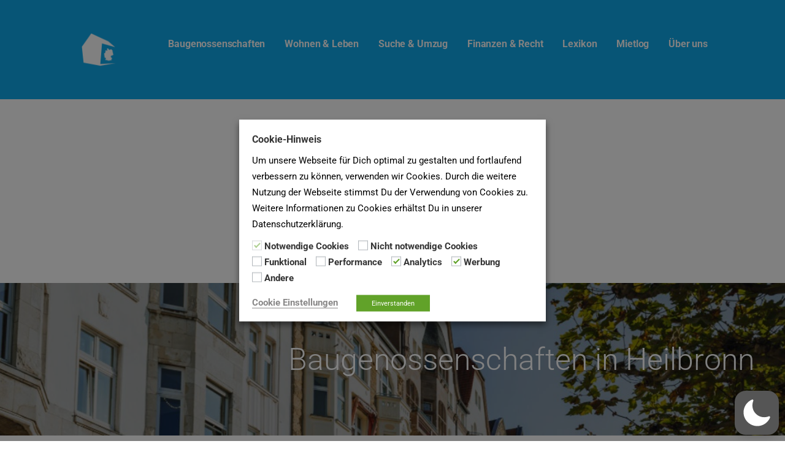

--- FILE ---
content_type: text/html; charset=utf-8
request_url: https://www.google.com/recaptcha/api2/aframe
body_size: 270
content:
<!DOCTYPE HTML><html><head><meta http-equiv="content-type" content="text/html; charset=UTF-8"></head><body><script nonce="4IVW8DRO-fxKjBIsUjlqUQ">/** Anti-fraud and anti-abuse applications only. See google.com/recaptcha */ try{var clients={'sodar':'https://pagead2.googlesyndication.com/pagead/sodar?'};window.addEventListener("message",function(a){try{if(a.source===window.parent){var b=JSON.parse(a.data);var c=clients[b['id']];if(c){var d=document.createElement('img');d.src=c+b['params']+'&rc='+(localStorage.getItem("rc::a")?sessionStorage.getItem("rc::b"):"");window.document.body.appendChild(d);sessionStorage.setItem("rc::e",parseInt(sessionStorage.getItem("rc::e")||0)+1);localStorage.setItem("rc::h",'1762566425086');}}}catch(b){}});window.parent.postMessage("_grecaptcha_ready", "*");}catch(b){}</script></body></html>

--- FILE ---
content_type: text/css
request_url: https://baugenossenschaft.info/wp-content/cache/minify/3126f.css
body_size: 39098
content:
meta.foundation-mq-small{font-family:"/only screen/";width:0em}meta.foundation-mq-medium{font-family:"/only screen and (min-width:40.063em)/";width:40.063em}meta.foundation-mq-large{font-family:"/only screen and (min-width:61.063em)/";width:61.063em}meta.foundation-mq-xlarge{font-family:"/only screen and (min-width:90.063em)/";width:90.063em}meta.foundation-mq-xxlarge{font-family:"/only screen and (min-width:120.063em)/";width:120.063em}meta.foundation-data-attribute-namespace{font-family:false}html,body{height:100%}*,*:before,*:after{-webkit-box-sizing:border-box;-moz-box-sizing:border-box;box-sizing:border-box}html,body{font-size:100%}body{background:#fff;color:#212121;padding:0;margin:0;font-family:"Open Sans","Helvetica Neue","Helvetica",Helvetica,Arial,sans-serif;font-weight:normal;font-style:normal;line-height:1.8;cursor:default;-webkit-font-smoothing:antialiased;word-wrap:break-word}a:hover{cursor:pointer}img{max-width:100%;height:auto}img{-ms-interpolation-mode:bicubic}#map_canvas img,
#map_canvas embed,
#map_canvas object,
.map_canvas img,
.map_canvas embed,
.map_canvas
object{max-width:none !important}.left{float:left !important}.right{float:right !important}.clearfix:before,.clearfix:after{content:" ";display:table}.clearfix:after{clear:both}.hide{display:none}.antialiased{-webkit-font-smoothing:antialiased;-moz-osx-font-smoothing:grayscale}img{display:inline-block;vertical-align:middle}textarea{height:auto;min-height:50px}select{width:100%}meta.foundation-mq-small{font-family:"/only screen/";width:0em}meta.foundation-mq-medium{font-family:"/only screen and (min-width:40.063em)/";width:40.063em}meta.foundation-mq-large{font-family:"/only screen and (min-width:61.063em)/";width:61.063em}meta.foundation-mq-xlarge{font-family:"/only screen and (min-width:90.063em)/";width:90.063em}meta.foundation-mq-xxlarge{font-family:"/only screen and (min-width:120.063em)/";width:120.063em}meta.foundation-data-attribute-namespace{font-family:false}html,body{height:100%}*,*:before,*:after{-webkit-box-sizing:border-box;-moz-box-sizing:border-box;box-sizing:border-box}html,body{font-size:100%}body{background:#fff;color:#212121;padding:0;margin:0;font-family:"Open Sans","Helvetica Neue","Helvetica",Helvetica,Arial,sans-serif;font-weight:normal;font-style:normal;line-height:1.8;cursor:default;-webkit-font-smoothing:antialiased;word-wrap:break-word}a:hover{cursor:pointer}img{max-width:100%;height:auto}img{-ms-interpolation-mode:bicubic}#map_canvas img,
#map_canvas embed,
#map_canvas object,
.map_canvas img,
.map_canvas embed,
.map_canvas
object{max-width:none !important}.left{float:left !important}.right{float:right !important}.clearfix:before,.clearfix:after{content:" ";display:table}.clearfix:after{clear:both}.hide{display:none}.antialiased{-webkit-font-smoothing:antialiased;-moz-osx-font-smoothing:grayscale}img{display:inline-block;vertical-align:middle}textarea{height:auto;min-height:50px}select{width:100%}.row, .navigation, #content, body.error404 #primary, .site-branding-container, .site-header-wrapper, .featured-content .entry-header .entry-header-row, .hero, .footer-widget-area, .featured-content .featured-content-inner{width:100%;margin-left:auto;margin-right:auto;margin-top:0;margin-bottom:0;max-width:68.75rem}.row:before, .navigation:before, #content:before, body.error404 #primary:before, .site-branding-container:before, .site-header-wrapper:before, .featured-content .entry-header .entry-header-row:before, .hero:before, .footer-widget-area:before, .featured-content .featured-content-inner:before, .row:after, .navigation:after, #content:after, body.error404 #primary:after, .site-branding-container:after, .site-header-wrapper:after, .featured-content .entry-header .entry-header-row:after, .hero:after, .footer-widget-area:after, .featured-content .featured-content-inner:after{content:" ";display:table}.row:after, .navigation:after, #content:after, body.error404 #primary:after, .site-branding-container:after, .site-header-wrapper:after, .featured-content .entry-header .entry-header-row:after, .hero:after, .footer-widget-area:after, .featured-content .featured-content-inner:after{clear:both}.row.collapse > .column, .collapse.navigation > .column, .collapse#content > .column, body.error404 .collapse#primary > .column, .collapse.site-branding-container > .column, .collapse.site-header-wrapper > .column, .featured-content .entry-header .collapse.entry-header-row > .column, .collapse.hero > .column, .collapse.footer-widget-area > .column, .featured-content .collapse.featured-content-inner > .column,
.row.collapse > .columns,
.collapse.navigation > .columns,
.collapse#content > .columns,
body.error404 .collapse#primary > .columns,
.collapse.site-branding-container > .columns,
.collapse.site-header-wrapper > .columns,
.featured-content .entry-header .collapse.entry-header-row > .columns,
.collapse.hero > .columns,
.collapse.footer-widget-area > .columns,
.featured-content .collapse.featured-content-inner > .columns,
.navigation .row.collapse > .nav-links,
.collapse.navigation > .nav-links,
.navigation .collapse#content > .nav-links,
body.error404 .navigation .collapse#primary > .nav-links,
.navigation body.error404 .collapse#primary > .nav-links,
.navigation .collapse.site-branding-container > .nav-links,
.navigation .collapse.site-header-wrapper > .nav-links,
.featured-content .entry-header .navigation .collapse.entry-header-row > .nav-links,
.navigation .featured-content .entry-header .collapse.entry-header-row > .nav-links,
.navigation .collapse.hero > .nav-links,
.navigation .collapse.footer-widget-area > .nav-links,
.featured-content .navigation .collapse.featured-content-inner > .nav-links,
.navigation .featured-content .collapse.featured-content-inner > .nav-links,
.row.collapse > #primary,
.collapse.navigation > #primary,
.collapse#content > #primary,
body.error404 .collapse#primary > #primary,
.collapse.site-branding-container > #primary,
.collapse.site-header-wrapper > #primary,
.featured-content .entry-header .collapse.entry-header-row > #primary,
.collapse.hero > #primary,
.collapse.footer-widget-area > #primary,
.featured-content .collapse.featured-content-inner > #primary,
.row.collapse > #secondary,
.collapse.navigation > #secondary,
.collapse#content > #secondary,
body.error404 .collapse#primary > #secondary,
.collapse.site-branding-container > #secondary,
.collapse.site-header-wrapper > #secondary,
.featured-content .entry-header .collapse.entry-header-row > #secondary,
.collapse.hero > #secondary,
.collapse.footer-widget-area > #secondary,
.featured-content .collapse.featured-content-inner > #secondary,
.row.collapse > #tertiary,
.collapse.navigation > #tertiary,
.collapse#content > #tertiary,
body.error404 .collapse#primary > #tertiary,
.collapse.site-branding-container > #tertiary,
.collapse.site-header-wrapper > #tertiary,
.featured-content .entry-header .collapse.entry-header-row > #tertiary,
.collapse.hero > #tertiary,
.collapse.footer-widget-area > #tertiary,
.featured-content .collapse.featured-content-inner > #tertiary,
.row.collapse > .site-branding,
.collapse.navigation > .site-branding,
.collapse#content > .site-branding,
body.error404 .collapse#primary > .site-branding,
.collapse.site-branding-container > .site-branding,
.collapse.site-header-wrapper > .site-branding,
.featured-content .entry-header .collapse.entry-header-row > .site-branding,
.collapse.hero > .site-branding,
.collapse.footer-widget-area > .site-branding,
.featured-content .collapse.featured-content-inner > .site-branding,
.site-footer .row.collapse > .site-info,
.site-footer .collapse.navigation > .site-info,
.site-footer .collapse#content > .site-info,
body.error404 .site-footer .collapse#primary > .site-info,
.site-footer body.error404 .collapse#primary > .site-info,
.site-footer .collapse.site-branding-container > .site-info,
.site-footer .collapse.site-header-wrapper > .site-info,
.featured-content .entry-header .site-footer .collapse.entry-header-row > .site-info,
.site-footer .featured-content .entry-header .collapse.entry-header-row > .site-info,
.site-footer .collapse.hero > .site-info,
.site-footer .collapse.footer-widget-area > .site-info,
.featured-content .site-footer .collapse.featured-content-inner > .site-info,
.site-footer .featured-content .collapse.featured-content-inner > .site-info,
.row.collapse > .site-header-wrapper,
.collapse.navigation > .site-header-wrapper,
.collapse#content > .site-header-wrapper,
body.error404 .collapse#primary > .site-header-wrapper,
.collapse.site-branding-container > .site-header-wrapper,
.collapse.site-header-wrapper > .site-header-wrapper,
.featured-content .entry-header .collapse.entry-header-row > .site-header-wrapper,
.collapse.hero > .site-header-wrapper,
.collapse.footer-widget-area > .site-header-wrapper,
.featured-content .collapse.featured-content-inner > .site-header-wrapper,
.featured-content .entry-header .row.collapse > .entry-header-column,
.featured-content .entry-header .collapse.navigation > .entry-header-column,
.featured-content .entry-header .collapse#content > .entry-header-column,
body.error404 .featured-content .entry-header .collapse#primary > .entry-header-column,
.featured-content .entry-header body.error404 .collapse#primary > .entry-header-column,
.featured-content .entry-header .collapse.site-branding-container > .entry-header-column,
.featured-content .entry-header .collapse.site-header-wrapper > .entry-header-column,
.featured-content .entry-header .collapse.entry-header-row > .entry-header-column,
.featured-content .entry-header .collapse.hero > .entry-header-column,
.featured-content .entry-header .collapse.footer-widget-area > .entry-header-column,
.featured-content .entry-header .collapse.featured-content-inner > .entry-header-column,
.hero .row.collapse > aside,
.hero .collapse.navigation > aside,
.hero .collapse#content > aside,
body.error404 .hero .collapse#primary > aside,
.hero body.error404 .collapse#primary > aside,
.hero .collapse.site-branding-container > aside,
.hero .collapse.site-header-wrapper > aside,
.featured-content .entry-header .hero .collapse.entry-header-row > aside,
.hero .featured-content .entry-header .collapse.entry-header-row > aside,
.collapse.hero > aside,
.hero .collapse.footer-widget-area > aside,
.featured-content .hero .collapse.featured-content-inner > aside,
.hero .featured-content .collapse.featured-content-inner > aside,
.footer-widget-area.columns-1 .row.collapse > .footer-widget,
.footer-widget-area.columns-1 .collapse.navigation > .footer-widget,
.footer-widget-area.columns-1 .collapse#content > .footer-widget,
body.error404 .footer-widget-area.columns-1 .collapse#primary > .footer-widget,
.footer-widget-area.columns-1 body.error404 .collapse#primary > .footer-widget,
.footer-widget-area.columns-1 .collapse.site-branding-container > .footer-widget,
.footer-widget-area.columns-1 .collapse.site-header-wrapper > .footer-widget,
.featured-content .entry-header .footer-widget-area.columns-1 .collapse.entry-header-row > .footer-widget,
.footer-widget-area.columns-1 .featured-content .entry-header .collapse.entry-header-row > .footer-widget,
.footer-widget-area.columns-1 .collapse.hero > .footer-widget,
.footer-widget-area.columns-1 .collapse.footer-widget-area > .footer-widget,
.featured-content .footer-widget-area.columns-1 .collapse.featured-content-inner > .footer-widget,
.footer-widget-area.columns-1 .featured-content .collapse.featured-content-inner > .footer-widget,
.footer-widget-area.columns-2 .row.collapse > .footer-widget,
.footer-widget-area.columns-2 .collapse.navigation > .footer-widget,
.footer-widget-area.columns-2 .collapse#content > .footer-widget,
body.error404 .footer-widget-area.columns-2 .collapse#primary > .footer-widget,
.footer-widget-area.columns-2 body.error404 .collapse#primary > .footer-widget,
.footer-widget-area.columns-2 .collapse.site-branding-container > .footer-widget,
.footer-widget-area.columns-2 .collapse.site-header-wrapper > .footer-widget,
.featured-content .entry-header .footer-widget-area.columns-2 .collapse.entry-header-row > .footer-widget,
.footer-widget-area.columns-2 .featured-content .entry-header .collapse.entry-header-row > .footer-widget,
.footer-widget-area.columns-2 .collapse.hero > .footer-widget,
.footer-widget-area.columns-2 .collapse.footer-widget-area > .footer-widget,
.featured-content .footer-widget-area.columns-2 .collapse.featured-content-inner > .footer-widget,
.footer-widget-area.columns-2 .featured-content .collapse.featured-content-inner > .footer-widget,
.footer-widget-area.columns-3 .row.collapse > .footer-widget,
.footer-widget-area.columns-3 .collapse.navigation > .footer-widget,
.footer-widget-area.columns-3 .collapse#content > .footer-widget,
body.error404 .footer-widget-area.columns-3 .collapse#primary > .footer-widget,
.footer-widget-area.columns-3 body.error404 .collapse#primary > .footer-widget,
.footer-widget-area.columns-3 .collapse.site-branding-container > .footer-widget,
.footer-widget-area.columns-3 .collapse.site-header-wrapper > .footer-widget,
.featured-content .entry-header .footer-widget-area.columns-3 .collapse.entry-header-row > .footer-widget,
.footer-widget-area.columns-3 .featured-content .entry-header .collapse.entry-header-row > .footer-widget,
.footer-widget-area.columns-3 .collapse.hero > .footer-widget,
.footer-widget-area.columns-3 .collapse.footer-widget-area > .footer-widget,
.featured-content .footer-widget-area.columns-3 .collapse.featured-content-inner > .footer-widget,
.footer-widget-area.columns-3 .featured-content .collapse.featured-content-inner > .footer-widget,
.footer-widget-area.columns-4 .row.collapse > .footer-widget,
.footer-widget-area.columns-4 .collapse.navigation > .footer-widget,
.footer-widget-area.columns-4 .collapse#content > .footer-widget,
body.error404 .footer-widget-area.columns-4 .collapse#primary > .footer-widget,
.footer-widget-area.columns-4 body.error404 .collapse#primary > .footer-widget,
.footer-widget-area.columns-4 .collapse.site-branding-container > .footer-widget,
.footer-widget-area.columns-4 .collapse.site-header-wrapper > .footer-widget,
.featured-content .entry-header .footer-widget-area.columns-4 .collapse.entry-header-row > .footer-widget,
.footer-widget-area.columns-4 .featured-content .entry-header .collapse.entry-header-row > .footer-widget,
.footer-widget-area.columns-4 .collapse.hero > .footer-widget,
.footer-widget-area.columns-4 .collapse.footer-widget-area > .footer-widget,
.featured-content .footer-widget-area.columns-4 .collapse.featured-content-inner > .footer-widget,
.footer-widget-area.columns-4 .featured-content .collapse.featured-content-inner > .footer-widget,
.featured-content .row.collapse > article,
.featured-content .collapse.navigation > article,
.featured-content .collapse#content > article,
body.error404 .featured-content .collapse#primary > article,
.featured-content body.error404 .collapse#primary > article,
.featured-content .collapse.site-branding-container > article,
.featured-content .collapse.site-header-wrapper > article,
.featured-content .entry-header .collapse.entry-header-row > article,
.featured-content .collapse.hero > article,
.featured-content .collapse.footer-widget-area > article,
.featured-content .collapse.featured-content-inner>article{padding-left:0;padding-right:0}.row.collapse .row, .collapse.navigation .row, .collapse#content .row, body.error404 .collapse#primary .row, .collapse.site-branding-container .row, .collapse.site-header-wrapper .row, .featured-content .entry-header .collapse.entry-header-row .row, .collapse.hero .row, .collapse.footer-widget-area .row, .featured-content .collapse.featured-content-inner .row, .row.collapse .navigation, .collapse.navigation .navigation, .collapse#content .navigation, body.error404 .collapse#primary .navigation, .collapse.site-branding-container .navigation, .collapse.site-header-wrapper .navigation, .featured-content .entry-header .collapse.entry-header-row .navigation, .collapse.hero .navigation, .collapse.footer-widget-area .navigation, .featured-content .collapse.featured-content-inner .navigation, .row.collapse #content, .collapse.navigation #content, .collapse#content #content, body.error404 .collapse#primary #content, .collapse.site-branding-container #content, .collapse.site-header-wrapper #content, .featured-content .entry-header .collapse.entry-header-row #content, .collapse.hero #content, .collapse.footer-widget-area #content, .featured-content .collapse.featured-content-inner #content, .row.collapse body.error404 #primary, body.error404 .row.collapse #primary, .collapse.navigation body.error404 #primary, body.error404 .collapse.navigation #primary, .collapse#content body.error404 #primary, body.error404 .collapse#content #primary, body.error404 .collapse#primary #primary, .collapse.site-branding-container body.error404 #primary, body.error404 .collapse.site-branding-container #primary, .collapse.site-header-wrapper body.error404 #primary, body.error404 .collapse.site-header-wrapper #primary, .featured-content .entry-header .collapse.entry-header-row body.error404 #primary, body.error404 .featured-content .entry-header .collapse.entry-header-row #primary, .collapse.hero body.error404 #primary, body.error404 .collapse.hero #primary, .collapse.footer-widget-area body.error404 #primary, body.error404 .collapse.footer-widget-area #primary, .featured-content .collapse.featured-content-inner body.error404 #primary, body.error404 .featured-content .collapse.featured-content-inner #primary, .row.collapse .site-branding-container, .collapse.navigation .site-branding-container, .collapse#content .site-branding-container, body.error404 .collapse#primary .site-branding-container, .collapse.site-branding-container .site-branding-container, .collapse.site-header-wrapper .site-branding-container, .featured-content .entry-header .collapse.entry-header-row .site-branding-container, .collapse.hero .site-branding-container, .collapse.footer-widget-area .site-branding-container, .featured-content .collapse.featured-content-inner .site-branding-container, .row.collapse .site-header-wrapper, .collapse.navigation .site-header-wrapper, .collapse#content .site-header-wrapper, body.error404 .collapse#primary .site-header-wrapper, .collapse.site-branding-container .site-header-wrapper, .collapse.site-header-wrapper .site-header-wrapper, .featured-content .entry-header .collapse.entry-header-row .site-header-wrapper, .collapse.hero .site-header-wrapper, .collapse.footer-widget-area .site-header-wrapper, .featured-content .collapse.featured-content-inner .site-header-wrapper, .row.collapse .featured-content .entry-header .entry-header-row, .featured-content .entry-header .row.collapse .entry-header-row, .collapse.navigation .featured-content .entry-header .entry-header-row, .featured-content .entry-header .collapse.navigation .entry-header-row, .collapse#content .featured-content .entry-header .entry-header-row, .featured-content .entry-header .collapse#content .entry-header-row, body.error404 .collapse#primary .featured-content .entry-header .entry-header-row, .featured-content .entry-header body.error404 .collapse#primary .entry-header-row, .collapse.site-branding-container .featured-content .entry-header .entry-header-row, .featured-content .entry-header .collapse.site-branding-container .entry-header-row, .collapse.site-header-wrapper .featured-content .entry-header .entry-header-row, .featured-content .entry-header .collapse.site-header-wrapper .entry-header-row, .featured-content .entry-header .collapse.entry-header-row .entry-header-row, .collapse.hero .featured-content .entry-header .entry-header-row, .featured-content .entry-header .collapse.hero .entry-header-row, .collapse.footer-widget-area .featured-content .entry-header .entry-header-row, .featured-content .entry-header .collapse.footer-widget-area .entry-header-row, .featured-content .collapse.featured-content-inner .entry-header .entry-header-row, .featured-content .entry-header .collapse.featured-content-inner .entry-header-row, .row.collapse .hero, .collapse.navigation .hero, .collapse#content .hero, body.error404 .collapse#primary .hero, .collapse.site-branding-container .hero, .collapse.site-header-wrapper .hero, .featured-content .entry-header .collapse.entry-header-row .hero, .collapse.hero .hero, .collapse.footer-widget-area .hero, .featured-content .collapse.featured-content-inner .hero, .row.collapse .footer-widget-area, .collapse.navigation .footer-widget-area, .collapse#content .footer-widget-area, body.error404 .collapse#primary .footer-widget-area, .collapse.site-branding-container .footer-widget-area, .collapse.site-header-wrapper .footer-widget-area, .featured-content .entry-header .collapse.entry-header-row .footer-widget-area, .collapse.hero .footer-widget-area, .collapse.footer-widget-area .footer-widget-area, .featured-content .collapse.featured-content-inner .footer-widget-area, .row.collapse .featured-content .featured-content-inner, .featured-content .row.collapse .featured-content-inner, .collapse.navigation .featured-content .featured-content-inner, .featured-content .collapse.navigation .featured-content-inner, .collapse#content .featured-content .featured-content-inner, .featured-content .collapse#content .featured-content-inner, body.error404 .collapse#primary .featured-content .featured-content-inner, .featured-content body.error404 .collapse#primary .featured-content-inner, .collapse.site-branding-container .featured-content .featured-content-inner, .featured-content .collapse.site-branding-container .featured-content-inner, .collapse.site-header-wrapper .featured-content .featured-content-inner, .featured-content .collapse.site-header-wrapper .featured-content-inner, .featured-content .entry-header .collapse.entry-header-row .featured-content-inner, .collapse.hero .featured-content .featured-content-inner, .featured-content .collapse.hero .featured-content-inner, .collapse.footer-widget-area .featured-content .featured-content-inner, .featured-content .collapse.footer-widget-area .featured-content-inner, .featured-content .collapse.featured-content-inner .featured-content-inner{margin-left:0;margin-right:0}.row .row, .navigation .row, #content .row, body.error404 #primary .row, .site-branding-container .row, .site-header-wrapper .row, .featured-content .entry-header .entry-header-row .row, .hero .row, .footer-widget-area .row, .featured-content .featured-content-inner .row, .row .navigation, .navigation .navigation, #content .navigation, body.error404 #primary .navigation, .site-branding-container .navigation, .site-header-wrapper .navigation, .featured-content .entry-header .entry-header-row .navigation, .hero .navigation, .footer-widget-area .navigation, .featured-content .featured-content-inner .navigation, .row #content, .navigation #content, #content #content, body.error404 #primary #content, .site-branding-container #content, .site-header-wrapper #content, .featured-content .entry-header .entry-header-row #content, .hero #content, .footer-widget-area #content, .featured-content .featured-content-inner #content, .row body.error404 #primary, body.error404 .row #primary, .navigation body.error404 #primary, body.error404 .navigation #primary, #content body.error404 #primary, body.error404 #content #primary, body.error404 #primary #primary, .site-branding-container body.error404 #primary, body.error404 .site-branding-container #primary, .site-header-wrapper body.error404 #primary, body.error404 .site-header-wrapper #primary, .featured-content .entry-header .entry-header-row body.error404 #primary, body.error404 .featured-content .entry-header .entry-header-row #primary, .hero body.error404 #primary, body.error404 .hero #primary, .footer-widget-area body.error404 #primary, body.error404 .footer-widget-area #primary, .featured-content .featured-content-inner body.error404 #primary, body.error404 .featured-content .featured-content-inner #primary, .row .site-branding-container, .navigation .site-branding-container, #content .site-branding-container, body.error404 #primary .site-branding-container, .site-branding-container .site-branding-container, .site-header-wrapper .site-branding-container, .featured-content .entry-header .entry-header-row .site-branding-container, .hero .site-branding-container, .footer-widget-area .site-branding-container, .featured-content .featured-content-inner .site-branding-container, .row .site-header-wrapper, .navigation .site-header-wrapper, #content .site-header-wrapper, body.error404 #primary .site-header-wrapper, .site-branding-container .site-header-wrapper, .site-header-wrapper .site-header-wrapper, .featured-content .entry-header .entry-header-row .site-header-wrapper, .hero .site-header-wrapper, .footer-widget-area .site-header-wrapper, .featured-content .featured-content-inner .site-header-wrapper, .row .featured-content .entry-header .entry-header-row, .featured-content .entry-header .row .entry-header-row, .navigation .featured-content .entry-header .entry-header-row, .featured-content .entry-header .navigation .entry-header-row, #content .featured-content .entry-header .entry-header-row, .featured-content .entry-header #content .entry-header-row, body.error404 #primary .featured-content .entry-header .entry-header-row, .featured-content .entry-header body.error404 #primary .entry-header-row, .site-branding-container .featured-content .entry-header .entry-header-row, .featured-content .entry-header .site-branding-container .entry-header-row, .site-header-wrapper .featured-content .entry-header .entry-header-row, .featured-content .entry-header .site-header-wrapper .entry-header-row, .featured-content .entry-header .entry-header-row .entry-header-row, .hero .featured-content .entry-header .entry-header-row, .featured-content .entry-header .hero .entry-header-row, .footer-widget-area .featured-content .entry-header .entry-header-row, .featured-content .entry-header .footer-widget-area .entry-header-row, .featured-content .featured-content-inner .entry-header .entry-header-row, .featured-content .entry-header .featured-content-inner .entry-header-row, .row .hero, .navigation .hero, #content .hero, body.error404 #primary .hero, .site-branding-container .hero, .site-header-wrapper .hero, .featured-content .entry-header .entry-header-row .hero, .hero .hero, .footer-widget-area .hero, .featured-content .featured-content-inner .hero, .row .footer-widget-area, .navigation .footer-widget-area, #content .footer-widget-area, body.error404 #primary .footer-widget-area, .site-branding-container .footer-widget-area, .site-header-wrapper .footer-widget-area, .featured-content .entry-header .entry-header-row .footer-widget-area, .hero .footer-widget-area, .footer-widget-area .footer-widget-area, .featured-content .featured-content-inner .footer-widget-area, .row .featured-content .featured-content-inner, .featured-content .row .featured-content-inner, .navigation .featured-content .featured-content-inner, .featured-content .navigation .featured-content-inner, #content .featured-content .featured-content-inner, .featured-content #content .featured-content-inner, body.error404 #primary .featured-content .featured-content-inner, .featured-content body.error404 #primary .featured-content-inner, .site-branding-container .featured-content .featured-content-inner, .featured-content .site-branding-container .featured-content-inner, .site-header-wrapper .featured-content .featured-content-inner, .featured-content .site-header-wrapper .featured-content-inner, .featured-content .entry-header .entry-header-row .featured-content-inner, .hero .featured-content .featured-content-inner, .featured-content .hero .featured-content-inner, .footer-widget-area .featured-content .featured-content-inner, .featured-content .footer-widget-area .featured-content-inner, .featured-content .featured-content-inner .featured-content-inner{width:auto;margin-left:-1.25rem;margin-right:-1.25rem;margin-top:0;margin-bottom:0;max-width:none}.row .row:before, .navigation .row:before, #content .row:before, body.error404 #primary .row:before, .site-branding-container .row:before, .site-header-wrapper .row:before, .featured-content .entry-header .entry-header-row .row:before, .hero .row:before, .footer-widget-area .row:before, .featured-content .featured-content-inner .row:before, .row .navigation:before, .navigation .navigation:before, #content .navigation:before, body.error404 #primary .navigation:before, .site-branding-container .navigation:before, .site-header-wrapper .navigation:before, .featured-content .entry-header .entry-header-row .navigation:before, .hero .navigation:before, .footer-widget-area .navigation:before, .featured-content .featured-content-inner .navigation:before, .row #content:before, .navigation #content:before, #content #content:before, body.error404 #primary #content:before, .site-branding-container #content:before, .site-header-wrapper #content:before, .featured-content .entry-header .entry-header-row #content:before, .hero #content:before, .footer-widget-area #content:before, .featured-content .featured-content-inner #content:before, .row body.error404 #primary:before, body.error404 .row #primary:before, .navigation body.error404 #primary:before, body.error404 .navigation #primary:before, #content body.error404 #primary:before, body.error404 #content #primary:before, body.error404 #primary #primary:before, .site-branding-container body.error404 #primary:before, body.error404 .site-branding-container #primary:before, .site-header-wrapper body.error404 #primary:before, body.error404 .site-header-wrapper #primary:before, .featured-content .entry-header .entry-header-row body.error404 #primary:before, body.error404 .featured-content .entry-header .entry-header-row #primary:before, .hero body.error404 #primary:before, body.error404 .hero #primary:before, .footer-widget-area body.error404 #primary:before, body.error404 .footer-widget-area #primary:before, .featured-content .featured-content-inner body.error404 #primary:before, body.error404 .featured-content .featured-content-inner #primary:before, .row .site-branding-container:before, .navigation .site-branding-container:before, #content .site-branding-container:before, body.error404 #primary .site-branding-container:before, .site-branding-container .site-branding-container:before, .site-header-wrapper .site-branding-container:before, .featured-content .entry-header .entry-header-row .site-branding-container:before, .hero .site-branding-container:before, .footer-widget-area .site-branding-container:before, .featured-content .featured-content-inner .site-branding-container:before, .row .site-header-wrapper:before, .navigation .site-header-wrapper:before, #content .site-header-wrapper:before, body.error404 #primary .site-header-wrapper:before, .site-branding-container .site-header-wrapper:before, .site-header-wrapper .site-header-wrapper:before, .featured-content .entry-header .entry-header-row .site-header-wrapper:before, .hero .site-header-wrapper:before, .footer-widget-area .site-header-wrapper:before, .featured-content .featured-content-inner .site-header-wrapper:before, .row .featured-content .entry-header .entry-header-row:before, .featured-content .entry-header .row .entry-header-row:before, .navigation .featured-content .entry-header .entry-header-row:before, .featured-content .entry-header .navigation .entry-header-row:before, #content .featured-content .entry-header .entry-header-row:before, .featured-content .entry-header #content .entry-header-row:before, body.error404 #primary .featured-content .entry-header .entry-header-row:before, .featured-content .entry-header body.error404 #primary .entry-header-row:before, .site-branding-container .featured-content .entry-header .entry-header-row:before, .featured-content .entry-header .site-branding-container .entry-header-row:before, .site-header-wrapper .featured-content .entry-header .entry-header-row:before, .featured-content .entry-header .site-header-wrapper .entry-header-row:before, .featured-content .entry-header .entry-header-row .entry-header-row:before, .hero .featured-content .entry-header .entry-header-row:before, .featured-content .entry-header .hero .entry-header-row:before, .footer-widget-area .featured-content .entry-header .entry-header-row:before, .featured-content .entry-header .footer-widget-area .entry-header-row:before, .featured-content .featured-content-inner .entry-header .entry-header-row:before, .featured-content .entry-header .featured-content-inner .entry-header-row:before, .row .hero:before, .navigation .hero:before, #content .hero:before, body.error404 #primary .hero:before, .site-branding-container .hero:before, .site-header-wrapper .hero:before, .featured-content .entry-header .entry-header-row .hero:before, .hero .hero:before, .footer-widget-area .hero:before, .featured-content .featured-content-inner .hero:before, .row .footer-widget-area:before, .navigation .footer-widget-area:before, #content .footer-widget-area:before, body.error404 #primary .footer-widget-area:before, .site-branding-container .footer-widget-area:before, .site-header-wrapper .footer-widget-area:before, .featured-content .entry-header .entry-header-row .footer-widget-area:before, .hero .footer-widget-area:before, .footer-widget-area .footer-widget-area:before, .featured-content .featured-content-inner .footer-widget-area:before, .row .featured-content .featured-content-inner:before, .featured-content .row .featured-content-inner:before, .navigation .featured-content .featured-content-inner:before, .featured-content .navigation .featured-content-inner:before, #content .featured-content .featured-content-inner:before, .featured-content #content .featured-content-inner:before, body.error404 #primary .featured-content .featured-content-inner:before, .featured-content body.error404 #primary .featured-content-inner:before, .site-branding-container .featured-content .featured-content-inner:before, .featured-content .site-branding-container .featured-content-inner:before, .site-header-wrapper .featured-content .featured-content-inner:before, .featured-content .site-header-wrapper .featured-content-inner:before, .featured-content .entry-header .entry-header-row .featured-content-inner:before, .hero .featured-content .featured-content-inner:before, .featured-content .hero .featured-content-inner:before, .footer-widget-area .featured-content .featured-content-inner:before, .featured-content .footer-widget-area .featured-content-inner:before, .featured-content .featured-content-inner .featured-content-inner:before, .row .row:after, .navigation .row:after, #content .row:after, body.error404 #primary .row:after, .site-branding-container .row:after, .site-header-wrapper .row:after, .featured-content .entry-header .entry-header-row .row:after, .hero .row:after, .footer-widget-area .row:after, .featured-content .featured-content-inner .row:after, .row .navigation:after, .navigation .navigation:after, #content .navigation:after, body.error404 #primary .navigation:after, .site-branding-container .navigation:after, .site-header-wrapper .navigation:after, .featured-content .entry-header .entry-header-row .navigation:after, .hero .navigation:after, .footer-widget-area .navigation:after, .featured-content .featured-content-inner .navigation:after, .row #content:after, .navigation #content:after, #content #content:after, body.error404 #primary #content:after, .site-branding-container #content:after, .site-header-wrapper #content:after, .featured-content .entry-header .entry-header-row #content:after, .hero #content:after, .footer-widget-area #content:after, .featured-content .featured-content-inner #content:after, .row body.error404 #primary:after, body.error404 .row #primary:after, .navigation body.error404 #primary:after, body.error404 .navigation #primary:after, #content body.error404 #primary:after, body.error404 #content #primary:after, body.error404 #primary #primary:after, .site-branding-container body.error404 #primary:after, body.error404 .site-branding-container #primary:after, .site-header-wrapper body.error404 #primary:after, body.error404 .site-header-wrapper #primary:after, .featured-content .entry-header .entry-header-row body.error404 #primary:after, body.error404 .featured-content .entry-header .entry-header-row #primary:after, .hero body.error404 #primary:after, body.error404 .hero #primary:after, .footer-widget-area body.error404 #primary:after, body.error404 .footer-widget-area #primary:after, .featured-content .featured-content-inner body.error404 #primary:after, body.error404 .featured-content .featured-content-inner #primary:after, .row .site-branding-container:after, .navigation .site-branding-container:after, #content .site-branding-container:after, body.error404 #primary .site-branding-container:after, .site-branding-container .site-branding-container:after, .site-header-wrapper .site-branding-container:after, .featured-content .entry-header .entry-header-row .site-branding-container:after, .hero .site-branding-container:after, .footer-widget-area .site-branding-container:after, .featured-content .featured-content-inner .site-branding-container:after, .row .site-header-wrapper:after, .navigation .site-header-wrapper:after, #content .site-header-wrapper:after, body.error404 #primary .site-header-wrapper:after, .site-branding-container .site-header-wrapper:after, .site-header-wrapper .site-header-wrapper:after, .featured-content .entry-header .entry-header-row .site-header-wrapper:after, .hero .site-header-wrapper:after, .footer-widget-area .site-header-wrapper:after, .featured-content .featured-content-inner .site-header-wrapper:after, .row .featured-content .entry-header .entry-header-row:after, .featured-content .entry-header .row .entry-header-row:after, .navigation .featured-content .entry-header .entry-header-row:after, .featured-content .entry-header .navigation .entry-header-row:after, #content .featured-content .entry-header .entry-header-row:after, .featured-content .entry-header #content .entry-header-row:after, body.error404 #primary .featured-content .entry-header .entry-header-row:after, .featured-content .entry-header body.error404 #primary .entry-header-row:after, .site-branding-container .featured-content .entry-header .entry-header-row:after, .featured-content .entry-header .site-branding-container .entry-header-row:after, .site-header-wrapper .featured-content .entry-header .entry-header-row:after, .featured-content .entry-header .site-header-wrapper .entry-header-row:after, .featured-content .entry-header .entry-header-row .entry-header-row:after, .hero .featured-content .entry-header .entry-header-row:after, .featured-content .entry-header .hero .entry-header-row:after, .footer-widget-area .featured-content .entry-header .entry-header-row:after, .featured-content .entry-header .footer-widget-area .entry-header-row:after, .featured-content .featured-content-inner .entry-header .entry-header-row:after, .featured-content .entry-header .featured-content-inner .entry-header-row:after, .row .hero:after, .navigation .hero:after, #content .hero:after, body.error404 #primary .hero:after, .site-branding-container .hero:after, .site-header-wrapper .hero:after, .featured-content .entry-header .entry-header-row .hero:after, .hero .hero:after, .footer-widget-area .hero:after, .featured-content .featured-content-inner .hero:after, .row .footer-widget-area:after, .navigation .footer-widget-area:after, #content .footer-widget-area:after, body.error404 #primary .footer-widget-area:after, .site-branding-container .footer-widget-area:after, .site-header-wrapper .footer-widget-area:after, .featured-content .entry-header .entry-header-row .footer-widget-area:after, .hero .footer-widget-area:after, .footer-widget-area .footer-widget-area:after, .featured-content .featured-content-inner .footer-widget-area:after, .row .featured-content .featured-content-inner:after, .featured-content .row .featured-content-inner:after, .navigation .featured-content .featured-content-inner:after, .featured-content .navigation .featured-content-inner:after, #content .featured-content .featured-content-inner:after, .featured-content #content .featured-content-inner:after, body.error404 #primary .featured-content .featured-content-inner:after, .featured-content body.error404 #primary .featured-content-inner:after, .site-branding-container .featured-content .featured-content-inner:after, .featured-content .site-branding-container .featured-content-inner:after, .site-header-wrapper .featured-content .featured-content-inner:after, .featured-content .site-header-wrapper .featured-content-inner:after, .featured-content .entry-header .entry-header-row .featured-content-inner:after, .hero .featured-content .featured-content-inner:after, .featured-content .hero .featured-content-inner:after, .footer-widget-area .featured-content .featured-content-inner:after, .featured-content .footer-widget-area .featured-content-inner:after, .featured-content .featured-content-inner .featured-content-inner:after{content:" ";display:table}.row .row:after, .navigation .row:after, #content .row:after, body.error404 #primary .row:after, .site-branding-container .row:after, .site-header-wrapper .row:after, .featured-content .entry-header .entry-header-row .row:after, .hero .row:after, .footer-widget-area .row:after, .featured-content .featured-content-inner .row:after, .row .navigation:after, .navigation .navigation:after, #content .navigation:after, body.error404 #primary .navigation:after, .site-branding-container .navigation:after, .site-header-wrapper .navigation:after, .featured-content .entry-header .entry-header-row .navigation:after, .hero .navigation:after, .footer-widget-area .navigation:after, .featured-content .featured-content-inner .navigation:after, .row #content:after, .navigation #content:after, #content #content:after, body.error404 #primary #content:after, .site-branding-container #content:after, .site-header-wrapper #content:after, .featured-content .entry-header .entry-header-row #content:after, .hero #content:after, .footer-widget-area #content:after, .featured-content .featured-content-inner #content:after, .row body.error404 #primary:after, body.error404 .row #primary:after, .navigation body.error404 #primary:after, body.error404 .navigation #primary:after, #content body.error404 #primary:after, body.error404 #content #primary:after, body.error404 #primary #primary:after, .site-branding-container body.error404 #primary:after, body.error404 .site-branding-container #primary:after, .site-header-wrapper body.error404 #primary:after, body.error404 .site-header-wrapper #primary:after, .featured-content .entry-header .entry-header-row body.error404 #primary:after, body.error404 .featured-content .entry-header .entry-header-row #primary:after, .hero body.error404 #primary:after, body.error404 .hero #primary:after, .footer-widget-area body.error404 #primary:after, body.error404 .footer-widget-area #primary:after, .featured-content .featured-content-inner body.error404 #primary:after, body.error404 .featured-content .featured-content-inner #primary:after, .row .site-branding-container:after, .navigation .site-branding-container:after, #content .site-branding-container:after, body.error404 #primary .site-branding-container:after, .site-branding-container .site-branding-container:after, .site-header-wrapper .site-branding-container:after, .featured-content .entry-header .entry-header-row .site-branding-container:after, .hero .site-branding-container:after, .footer-widget-area .site-branding-container:after, .featured-content .featured-content-inner .site-branding-container:after, .row .site-header-wrapper:after, .navigation .site-header-wrapper:after, #content .site-header-wrapper:after, body.error404 #primary .site-header-wrapper:after, .site-branding-container .site-header-wrapper:after, .site-header-wrapper .site-header-wrapper:after, .featured-content .entry-header .entry-header-row .site-header-wrapper:after, .hero .site-header-wrapper:after, .footer-widget-area .site-header-wrapper:after, .featured-content .featured-content-inner .site-header-wrapper:after, .row .featured-content .entry-header .entry-header-row:after, .featured-content .entry-header .row .entry-header-row:after, .navigation .featured-content .entry-header .entry-header-row:after, .featured-content .entry-header .navigation .entry-header-row:after, #content .featured-content .entry-header .entry-header-row:after, .featured-content .entry-header #content .entry-header-row:after, body.error404 #primary .featured-content .entry-header .entry-header-row:after, .featured-content .entry-header body.error404 #primary .entry-header-row:after, .site-branding-container .featured-content .entry-header .entry-header-row:after, .featured-content .entry-header .site-branding-container .entry-header-row:after, .site-header-wrapper .featured-content .entry-header .entry-header-row:after, .featured-content .entry-header .site-header-wrapper .entry-header-row:after, .featured-content .entry-header .entry-header-row .entry-header-row:after, .hero .featured-content .entry-header .entry-header-row:after, .featured-content .entry-header .hero .entry-header-row:after, .footer-widget-area .featured-content .entry-header .entry-header-row:after, .featured-content .entry-header .footer-widget-area .entry-header-row:after, .featured-content .featured-content-inner .entry-header .entry-header-row:after, .featured-content .entry-header .featured-content-inner .entry-header-row:after, .row .hero:after, .navigation .hero:after, #content .hero:after, body.error404 #primary .hero:after, .site-branding-container .hero:after, .site-header-wrapper .hero:after, .featured-content .entry-header .entry-header-row .hero:after, .hero .hero:after, .footer-widget-area .hero:after, .featured-content .featured-content-inner .hero:after, .row .footer-widget-area:after, .navigation .footer-widget-area:after, #content .footer-widget-area:after, body.error404 #primary .footer-widget-area:after, .site-branding-container .footer-widget-area:after, .site-header-wrapper .footer-widget-area:after, .featured-content .entry-header .entry-header-row .footer-widget-area:after, .hero .footer-widget-area:after, .footer-widget-area .footer-widget-area:after, .featured-content .featured-content-inner .footer-widget-area:after, .row .featured-content .featured-content-inner:after, .featured-content .row .featured-content-inner:after, .navigation .featured-content .featured-content-inner:after, .featured-content .navigation .featured-content-inner:after, #content .featured-content .featured-content-inner:after, .featured-content #content .featured-content-inner:after, body.error404 #primary .featured-content .featured-content-inner:after, .featured-content body.error404 #primary .featured-content-inner:after, .site-branding-container .featured-content .featured-content-inner:after, .featured-content .site-branding-container .featured-content-inner:after, .site-header-wrapper .featured-content .featured-content-inner:after, .featured-content .site-header-wrapper .featured-content-inner:after, .featured-content .entry-header .entry-header-row .featured-content-inner:after, .hero .featured-content .featured-content-inner:after, .featured-content .hero .featured-content-inner:after, .footer-widget-area .featured-content .featured-content-inner:after, .featured-content .footer-widget-area .featured-content-inner:after, .featured-content .featured-content-inner .featured-content-inner:after{clear:both}.row .row.collapse, .navigation .row.collapse, #content .row.collapse, body.error404 #primary .row.collapse, .site-branding-container .row.collapse, .site-header-wrapper .row.collapse, .featured-content .entry-header .entry-header-row .row.collapse, .hero .row.collapse, .footer-widget-area .row.collapse, .featured-content .featured-content-inner .row.collapse, .row .collapse.navigation, .navigation .collapse.navigation, #content .collapse.navigation, body.error404 #primary .collapse.navigation, .site-branding-container .collapse.navigation, .site-header-wrapper .collapse.navigation, .featured-content .entry-header .entry-header-row .collapse.navigation, .hero .collapse.navigation, .footer-widget-area .collapse.navigation, .featured-content .featured-content-inner .collapse.navigation, .row .collapse#content, .navigation .collapse#content, #content .collapse#content, body.error404 #primary .collapse#content, .site-branding-container .collapse#content, .site-header-wrapper .collapse#content, .featured-content .entry-header .entry-header-row .collapse#content, .hero .collapse#content, .footer-widget-area .collapse#content, .featured-content .featured-content-inner .collapse#content, .row body.error404 .collapse#primary, body.error404 .row .collapse#primary, .navigation body.error404 .collapse#primary, body.error404 .navigation .collapse#primary, #content body.error404 .collapse#primary, body.error404 #content .collapse#primary, body.error404 #primary .collapse#primary, .site-branding-container body.error404 .collapse#primary, body.error404 .site-branding-container .collapse#primary, .site-header-wrapper body.error404 .collapse#primary, body.error404 .site-header-wrapper .collapse#primary, .featured-content .entry-header .entry-header-row body.error404 .collapse#primary, body.error404 .featured-content .entry-header .entry-header-row .collapse#primary, .hero body.error404 .collapse#primary, body.error404 .hero .collapse#primary, .footer-widget-area body.error404 .collapse#primary, body.error404 .footer-widget-area .collapse#primary, .featured-content .featured-content-inner body.error404 .collapse#primary, body.error404 .featured-content .featured-content-inner .collapse#primary, .row .collapse.site-branding-container, .navigation .collapse.site-branding-container, #content .collapse.site-branding-container, body.error404 #primary .collapse.site-branding-container, .site-branding-container .collapse.site-branding-container, .site-header-wrapper .collapse.site-branding-container, .featured-content .entry-header .entry-header-row .collapse.site-branding-container, .hero .collapse.site-branding-container, .footer-widget-area .collapse.site-branding-container, .featured-content .featured-content-inner .collapse.site-branding-container, .row .collapse.site-header-wrapper, .navigation .collapse.site-header-wrapper, #content .collapse.site-header-wrapper, body.error404 #primary .collapse.site-header-wrapper, .site-branding-container .collapse.site-header-wrapper, .site-header-wrapper .collapse.site-header-wrapper, .featured-content .entry-header .entry-header-row .collapse.site-header-wrapper, .hero .collapse.site-header-wrapper, .footer-widget-area .collapse.site-header-wrapper, .featured-content .featured-content-inner .collapse.site-header-wrapper, .row .featured-content .entry-header .collapse.entry-header-row, .featured-content .entry-header .row .collapse.entry-header-row, .navigation .featured-content .entry-header .collapse.entry-header-row, .featured-content .entry-header .navigation .collapse.entry-header-row, #content .featured-content .entry-header .collapse.entry-header-row, .featured-content .entry-header #content .collapse.entry-header-row, body.error404 #primary .featured-content .entry-header .collapse.entry-header-row, .featured-content .entry-header body.error404 #primary .collapse.entry-header-row, .site-branding-container .featured-content .entry-header .collapse.entry-header-row, .featured-content .entry-header .site-branding-container .collapse.entry-header-row, .site-header-wrapper .featured-content .entry-header .collapse.entry-header-row, .featured-content .entry-header .site-header-wrapper .collapse.entry-header-row, .featured-content .entry-header .entry-header-row .collapse.entry-header-row, .hero .featured-content .entry-header .collapse.entry-header-row, .featured-content .entry-header .hero .collapse.entry-header-row, .footer-widget-area .featured-content .entry-header .collapse.entry-header-row, .featured-content .entry-header .footer-widget-area .collapse.entry-header-row, .featured-content .featured-content-inner .entry-header .collapse.entry-header-row, .featured-content .entry-header .featured-content-inner .collapse.entry-header-row, .row .collapse.hero, .navigation .collapse.hero, #content .collapse.hero, body.error404 #primary .collapse.hero, .site-branding-container .collapse.hero, .site-header-wrapper .collapse.hero, .featured-content .entry-header .entry-header-row .collapse.hero, .hero .collapse.hero, .footer-widget-area .collapse.hero, .featured-content .featured-content-inner .collapse.hero, .row .collapse.footer-widget-area, .navigation .collapse.footer-widget-area, #content .collapse.footer-widget-area, body.error404 #primary .collapse.footer-widget-area, .site-branding-container .collapse.footer-widget-area, .site-header-wrapper .collapse.footer-widget-area, .featured-content .entry-header .entry-header-row .collapse.footer-widget-area, .hero .collapse.footer-widget-area, .footer-widget-area .collapse.footer-widget-area, .featured-content .featured-content-inner .collapse.footer-widget-area, .row .featured-content .collapse.featured-content-inner, .featured-content .row .collapse.featured-content-inner, .navigation .featured-content .collapse.featured-content-inner, .featured-content .navigation .collapse.featured-content-inner, #content .featured-content .collapse.featured-content-inner, .featured-content #content .collapse.featured-content-inner, body.error404 #primary .featured-content .collapse.featured-content-inner, .featured-content body.error404 #primary .collapse.featured-content-inner, .site-branding-container .featured-content .collapse.featured-content-inner, .featured-content .site-branding-container .collapse.featured-content-inner, .site-header-wrapper .featured-content .collapse.featured-content-inner, .featured-content .site-header-wrapper .collapse.featured-content-inner, .featured-content .entry-header .entry-header-row .collapse.featured-content-inner, .hero .featured-content .collapse.featured-content-inner, .featured-content .hero .collapse.featured-content-inner, .footer-widget-area .featured-content .collapse.featured-content-inner, .featured-content .footer-widget-area .collapse.featured-content-inner, .featured-content .featured-content-inner .collapse.featured-content-inner{width:auto;margin:0;max-width:none}.row .row.collapse:before, .navigation .row.collapse:before, #content .row.collapse:before, body.error404 #primary .row.collapse:before, .site-branding-container .row.collapse:before, .site-header-wrapper .row.collapse:before, .featured-content .entry-header .entry-header-row .row.collapse:before, .hero .row.collapse:before, .footer-widget-area .row.collapse:before, .featured-content .featured-content-inner .row.collapse:before, .row .collapse.navigation:before, .navigation .collapse.navigation:before, #content .collapse.navigation:before, body.error404 #primary .collapse.navigation:before, .site-branding-container .collapse.navigation:before, .site-header-wrapper .collapse.navigation:before, .featured-content .entry-header .entry-header-row .collapse.navigation:before, .hero .collapse.navigation:before, .footer-widget-area .collapse.navigation:before, .featured-content .featured-content-inner .collapse.navigation:before, .row .collapse#content:before, .navigation .collapse#content:before, #content .collapse#content:before, body.error404 #primary .collapse#content:before, .site-branding-container .collapse#content:before, .site-header-wrapper .collapse#content:before, .featured-content .entry-header .entry-header-row .collapse#content:before, .hero .collapse#content:before, .footer-widget-area .collapse#content:before, .featured-content .featured-content-inner .collapse#content:before, .row body.error404 .collapse#primary:before, body.error404 .row .collapse#primary:before, .navigation body.error404 .collapse#primary:before, body.error404 .navigation .collapse#primary:before, #content body.error404 .collapse#primary:before, body.error404 #content .collapse#primary:before, body.error404 #primary .collapse#primary:before, .site-branding-container body.error404 .collapse#primary:before, body.error404 .site-branding-container .collapse#primary:before, .site-header-wrapper body.error404 .collapse#primary:before, body.error404 .site-header-wrapper .collapse#primary:before, .featured-content .entry-header .entry-header-row body.error404 .collapse#primary:before, body.error404 .featured-content .entry-header .entry-header-row .collapse#primary:before, .hero body.error404 .collapse#primary:before, body.error404 .hero .collapse#primary:before, .footer-widget-area body.error404 .collapse#primary:before, body.error404 .footer-widget-area .collapse#primary:before, .featured-content .featured-content-inner body.error404 .collapse#primary:before, body.error404 .featured-content .featured-content-inner .collapse#primary:before, .row .collapse.site-branding-container:before, .navigation .collapse.site-branding-container:before, #content .collapse.site-branding-container:before, body.error404 #primary .collapse.site-branding-container:before, .site-branding-container .collapse.site-branding-container:before, .site-header-wrapper .collapse.site-branding-container:before, .featured-content .entry-header .entry-header-row .collapse.site-branding-container:before, .hero .collapse.site-branding-container:before, .footer-widget-area .collapse.site-branding-container:before, .featured-content .featured-content-inner .collapse.site-branding-container:before, .row .collapse.site-header-wrapper:before, .navigation .collapse.site-header-wrapper:before, #content .collapse.site-header-wrapper:before, body.error404 #primary .collapse.site-header-wrapper:before, .site-branding-container .collapse.site-header-wrapper:before, .site-header-wrapper .collapse.site-header-wrapper:before, .featured-content .entry-header .entry-header-row .collapse.site-header-wrapper:before, .hero .collapse.site-header-wrapper:before, .footer-widget-area .collapse.site-header-wrapper:before, .featured-content .featured-content-inner .collapse.site-header-wrapper:before, .row .featured-content .entry-header .collapse.entry-header-row:before, .featured-content .entry-header .row .collapse.entry-header-row:before, .navigation .featured-content .entry-header .collapse.entry-header-row:before, .featured-content .entry-header .navigation .collapse.entry-header-row:before, #content .featured-content .entry-header .collapse.entry-header-row:before, .featured-content .entry-header #content .collapse.entry-header-row:before, body.error404 #primary .featured-content .entry-header .collapse.entry-header-row:before, .featured-content .entry-header body.error404 #primary .collapse.entry-header-row:before, .site-branding-container .featured-content .entry-header .collapse.entry-header-row:before, .featured-content .entry-header .site-branding-container .collapse.entry-header-row:before, .site-header-wrapper .featured-content .entry-header .collapse.entry-header-row:before, .featured-content .entry-header .site-header-wrapper .collapse.entry-header-row:before, .featured-content .entry-header .entry-header-row .collapse.entry-header-row:before, .hero .featured-content .entry-header .collapse.entry-header-row:before, .featured-content .entry-header .hero .collapse.entry-header-row:before, .footer-widget-area .featured-content .entry-header .collapse.entry-header-row:before, .featured-content .entry-header .footer-widget-area .collapse.entry-header-row:before, .featured-content .featured-content-inner .entry-header .collapse.entry-header-row:before, .featured-content .entry-header .featured-content-inner .collapse.entry-header-row:before, .row .collapse.hero:before, .navigation .collapse.hero:before, #content .collapse.hero:before, body.error404 #primary .collapse.hero:before, .site-branding-container .collapse.hero:before, .site-header-wrapper .collapse.hero:before, .featured-content .entry-header .entry-header-row .collapse.hero:before, .hero .collapse.hero:before, .footer-widget-area .collapse.hero:before, .featured-content .featured-content-inner .collapse.hero:before, .row .collapse.footer-widget-area:before, .navigation .collapse.footer-widget-area:before, #content .collapse.footer-widget-area:before, body.error404 #primary .collapse.footer-widget-area:before, .site-branding-container .collapse.footer-widget-area:before, .site-header-wrapper .collapse.footer-widget-area:before, .featured-content .entry-header .entry-header-row .collapse.footer-widget-area:before, .hero .collapse.footer-widget-area:before, .footer-widget-area .collapse.footer-widget-area:before, .featured-content .featured-content-inner .collapse.footer-widget-area:before, .row .featured-content .collapse.featured-content-inner:before, .featured-content .row .collapse.featured-content-inner:before, .navigation .featured-content .collapse.featured-content-inner:before, .featured-content .navigation .collapse.featured-content-inner:before, #content .featured-content .collapse.featured-content-inner:before, .featured-content #content .collapse.featured-content-inner:before, body.error404 #primary .featured-content .collapse.featured-content-inner:before, .featured-content body.error404 #primary .collapse.featured-content-inner:before, .site-branding-container .featured-content .collapse.featured-content-inner:before, .featured-content .site-branding-container .collapse.featured-content-inner:before, .site-header-wrapper .featured-content .collapse.featured-content-inner:before, .featured-content .site-header-wrapper .collapse.featured-content-inner:before, .featured-content .entry-header .entry-header-row .collapse.featured-content-inner:before, .hero .featured-content .collapse.featured-content-inner:before, .featured-content .hero .collapse.featured-content-inner:before, .footer-widget-area .featured-content .collapse.featured-content-inner:before, .featured-content .footer-widget-area .collapse.featured-content-inner:before, .featured-content .featured-content-inner .collapse.featured-content-inner:before, .row .row.collapse:after, .navigation .row.collapse:after, #content .row.collapse:after, body.error404 #primary .row.collapse:after, .site-branding-container .row.collapse:after, .site-header-wrapper .row.collapse:after, .featured-content .entry-header .entry-header-row .row.collapse:after, .hero .row.collapse:after, .footer-widget-area .row.collapse:after, .featured-content .featured-content-inner .row.collapse:after, .row .collapse.navigation:after, .navigation .collapse.navigation:after, #content .collapse.navigation:after, body.error404 #primary .collapse.navigation:after, .site-branding-container .collapse.navigation:after, .site-header-wrapper .collapse.navigation:after, .featured-content .entry-header .entry-header-row .collapse.navigation:after, .hero .collapse.navigation:after, .footer-widget-area .collapse.navigation:after, .featured-content .featured-content-inner .collapse.navigation:after, .row .collapse#content:after, .navigation .collapse#content:after, #content .collapse#content:after, body.error404 #primary .collapse#content:after, .site-branding-container .collapse#content:after, .site-header-wrapper .collapse#content:after, .featured-content .entry-header .entry-header-row .collapse#content:after, .hero .collapse#content:after, .footer-widget-area .collapse#content:after, .featured-content .featured-content-inner .collapse#content:after, .row body.error404 .collapse#primary:after, body.error404 .row .collapse#primary:after, .navigation body.error404 .collapse#primary:after, body.error404 .navigation .collapse#primary:after, #content body.error404 .collapse#primary:after, body.error404 #content .collapse#primary:after, body.error404 #primary .collapse#primary:after, .site-branding-container body.error404 .collapse#primary:after, body.error404 .site-branding-container .collapse#primary:after, .site-header-wrapper body.error404 .collapse#primary:after, body.error404 .site-header-wrapper .collapse#primary:after, .featured-content .entry-header .entry-header-row body.error404 .collapse#primary:after, body.error404 .featured-content .entry-header .entry-header-row .collapse#primary:after, .hero body.error404 .collapse#primary:after, body.error404 .hero .collapse#primary:after, .footer-widget-area body.error404 .collapse#primary:after, body.error404 .footer-widget-area .collapse#primary:after, .featured-content .featured-content-inner body.error404 .collapse#primary:after, body.error404 .featured-content .featured-content-inner .collapse#primary:after, .row .collapse.site-branding-container:after, .navigation .collapse.site-branding-container:after, #content .collapse.site-branding-container:after, body.error404 #primary .collapse.site-branding-container:after, .site-branding-container .collapse.site-branding-container:after, .site-header-wrapper .collapse.site-branding-container:after, .featured-content .entry-header .entry-header-row .collapse.site-branding-container:after, .hero .collapse.site-branding-container:after, .footer-widget-area .collapse.site-branding-container:after, .featured-content .featured-content-inner .collapse.site-branding-container:after, .row .collapse.site-header-wrapper:after, .navigation .collapse.site-header-wrapper:after, #content .collapse.site-header-wrapper:after, body.error404 #primary .collapse.site-header-wrapper:after, .site-branding-container .collapse.site-header-wrapper:after, .site-header-wrapper .collapse.site-header-wrapper:after, .featured-content .entry-header .entry-header-row .collapse.site-header-wrapper:after, .hero .collapse.site-header-wrapper:after, .footer-widget-area .collapse.site-header-wrapper:after, .featured-content .featured-content-inner .collapse.site-header-wrapper:after, .row .featured-content .entry-header .collapse.entry-header-row:after, .featured-content .entry-header .row .collapse.entry-header-row:after, .navigation .featured-content .entry-header .collapse.entry-header-row:after, .featured-content .entry-header .navigation .collapse.entry-header-row:after, #content .featured-content .entry-header .collapse.entry-header-row:after, .featured-content .entry-header #content .collapse.entry-header-row:after, body.error404 #primary .featured-content .entry-header .collapse.entry-header-row:after, .featured-content .entry-header body.error404 #primary .collapse.entry-header-row:after, .site-branding-container .featured-content .entry-header .collapse.entry-header-row:after, .featured-content .entry-header .site-branding-container .collapse.entry-header-row:after, .site-header-wrapper .featured-content .entry-header .collapse.entry-header-row:after, .featured-content .entry-header .site-header-wrapper .collapse.entry-header-row:after, .featured-content .entry-header .entry-header-row .collapse.entry-header-row:after, .hero .featured-content .entry-header .collapse.entry-header-row:after, .featured-content .entry-header .hero .collapse.entry-header-row:after, .footer-widget-area .featured-content .entry-header .collapse.entry-header-row:after, .featured-content .entry-header .footer-widget-area .collapse.entry-header-row:after, .featured-content .featured-content-inner .entry-header .collapse.entry-header-row:after, .featured-content .entry-header .featured-content-inner .collapse.entry-header-row:after, .row .collapse.hero:after, .navigation .collapse.hero:after, #content .collapse.hero:after, body.error404 #primary .collapse.hero:after, .site-branding-container .collapse.hero:after, .site-header-wrapper .collapse.hero:after, .featured-content .entry-header .entry-header-row .collapse.hero:after, .hero .collapse.hero:after, .footer-widget-area .collapse.hero:after, .featured-content .featured-content-inner .collapse.hero:after, .row .collapse.footer-widget-area:after, .navigation .collapse.footer-widget-area:after, #content .collapse.footer-widget-area:after, body.error404 #primary .collapse.footer-widget-area:after, .site-branding-container .collapse.footer-widget-area:after, .site-header-wrapper .collapse.footer-widget-area:after, .featured-content .entry-header .entry-header-row .collapse.footer-widget-area:after, .hero .collapse.footer-widget-area:after, .footer-widget-area .collapse.footer-widget-area:after, .featured-content .featured-content-inner .collapse.footer-widget-area:after, .row .featured-content .collapse.featured-content-inner:after, .featured-content .row .collapse.featured-content-inner:after, .navigation .featured-content .collapse.featured-content-inner:after, .featured-content .navigation .collapse.featured-content-inner:after, #content .featured-content .collapse.featured-content-inner:after, .featured-content #content .collapse.featured-content-inner:after, body.error404 #primary .featured-content .collapse.featured-content-inner:after, .featured-content body.error404 #primary .collapse.featured-content-inner:after, .site-branding-container .featured-content .collapse.featured-content-inner:after, .featured-content .site-branding-container .collapse.featured-content-inner:after, .site-header-wrapper .featured-content .collapse.featured-content-inner:after, .featured-content .site-header-wrapper .collapse.featured-content-inner:after, .featured-content .entry-header .entry-header-row .collapse.featured-content-inner:after, .hero .featured-content .collapse.featured-content-inner:after, .featured-content .hero .collapse.featured-content-inner:after, .footer-widget-area .featured-content .collapse.featured-content-inner:after, .featured-content .footer-widget-area .collapse.featured-content-inner:after, .featured-content .featured-content-inner .collapse.featured-content-inner:after{content:" ";display:table}.row .row.collapse:after, .navigation .row.collapse:after, #content .row.collapse:after, body.error404 #primary .row.collapse:after, .site-branding-container .row.collapse:after, .site-header-wrapper .row.collapse:after, .featured-content .entry-header .entry-header-row .row.collapse:after, .hero .row.collapse:after, .footer-widget-area .row.collapse:after, .featured-content .featured-content-inner .row.collapse:after, .row .collapse.navigation:after, .navigation .collapse.navigation:after, #content .collapse.navigation:after, body.error404 #primary .collapse.navigation:after, .site-branding-container .collapse.navigation:after, .site-header-wrapper .collapse.navigation:after, .featured-content .entry-header .entry-header-row .collapse.navigation:after, .hero .collapse.navigation:after, .footer-widget-area .collapse.navigation:after, .featured-content .featured-content-inner .collapse.navigation:after, .row .collapse#content:after, .navigation .collapse#content:after, #content .collapse#content:after, body.error404 #primary .collapse#content:after, .site-branding-container .collapse#content:after, .site-header-wrapper .collapse#content:after, .featured-content .entry-header .entry-header-row .collapse#content:after, .hero .collapse#content:after, .footer-widget-area .collapse#content:after, .featured-content .featured-content-inner .collapse#content:after, .row body.error404 .collapse#primary:after, body.error404 .row .collapse#primary:after, .navigation body.error404 .collapse#primary:after, body.error404 .navigation .collapse#primary:after, #content body.error404 .collapse#primary:after, body.error404 #content .collapse#primary:after, body.error404 #primary .collapse#primary:after, .site-branding-container body.error404 .collapse#primary:after, body.error404 .site-branding-container .collapse#primary:after, .site-header-wrapper body.error404 .collapse#primary:after, body.error404 .site-header-wrapper .collapse#primary:after, .featured-content .entry-header .entry-header-row body.error404 .collapse#primary:after, body.error404 .featured-content .entry-header .entry-header-row .collapse#primary:after, .hero body.error404 .collapse#primary:after, body.error404 .hero .collapse#primary:after, .footer-widget-area body.error404 .collapse#primary:after, body.error404 .footer-widget-area .collapse#primary:after, .featured-content .featured-content-inner body.error404 .collapse#primary:after, body.error404 .featured-content .featured-content-inner .collapse#primary:after, .row .collapse.site-branding-container:after, .navigation .collapse.site-branding-container:after, #content .collapse.site-branding-container:after, body.error404 #primary .collapse.site-branding-container:after, .site-branding-container .collapse.site-branding-container:after, .site-header-wrapper .collapse.site-branding-container:after, .featured-content .entry-header .entry-header-row .collapse.site-branding-container:after, .hero .collapse.site-branding-container:after, .footer-widget-area .collapse.site-branding-container:after, .featured-content .featured-content-inner .collapse.site-branding-container:after, .row .collapse.site-header-wrapper:after, .navigation .collapse.site-header-wrapper:after, #content .collapse.site-header-wrapper:after, body.error404 #primary .collapse.site-header-wrapper:after, .site-branding-container .collapse.site-header-wrapper:after, .site-header-wrapper .collapse.site-header-wrapper:after, .featured-content .entry-header .entry-header-row .collapse.site-header-wrapper:after, .hero .collapse.site-header-wrapper:after, .footer-widget-area .collapse.site-header-wrapper:after, .featured-content .featured-content-inner .collapse.site-header-wrapper:after, .row .featured-content .entry-header .collapse.entry-header-row:after, .featured-content .entry-header .row .collapse.entry-header-row:after, .navigation .featured-content .entry-header .collapse.entry-header-row:after, .featured-content .entry-header .navigation .collapse.entry-header-row:after, #content .featured-content .entry-header .collapse.entry-header-row:after, .featured-content .entry-header #content .collapse.entry-header-row:after, body.error404 #primary .featured-content .entry-header .collapse.entry-header-row:after, .featured-content .entry-header body.error404 #primary .collapse.entry-header-row:after, .site-branding-container .featured-content .entry-header .collapse.entry-header-row:after, .featured-content .entry-header .site-branding-container .collapse.entry-header-row:after, .site-header-wrapper .featured-content .entry-header .collapse.entry-header-row:after, .featured-content .entry-header .site-header-wrapper .collapse.entry-header-row:after, .featured-content .entry-header .entry-header-row .collapse.entry-header-row:after, .hero .featured-content .entry-header .collapse.entry-header-row:after, .featured-content .entry-header .hero .collapse.entry-header-row:after, .footer-widget-area .featured-content .entry-header .collapse.entry-header-row:after, .featured-content .entry-header .footer-widget-area .collapse.entry-header-row:after, .featured-content .featured-content-inner .entry-header .collapse.entry-header-row:after, .featured-content .entry-header .featured-content-inner .collapse.entry-header-row:after, .row .collapse.hero:after, .navigation .collapse.hero:after, #content .collapse.hero:after, body.error404 #primary .collapse.hero:after, .site-branding-container .collapse.hero:after, .site-header-wrapper .collapse.hero:after, .featured-content .entry-header .entry-header-row .collapse.hero:after, .hero .collapse.hero:after, .footer-widget-area .collapse.hero:after, .featured-content .featured-content-inner .collapse.hero:after, .row .collapse.footer-widget-area:after, .navigation .collapse.footer-widget-area:after, #content .collapse.footer-widget-area:after, body.error404 #primary .collapse.footer-widget-area:after, .site-branding-container .collapse.footer-widget-area:after, .site-header-wrapper .collapse.footer-widget-area:after, .featured-content .entry-header .entry-header-row .collapse.footer-widget-area:after, .hero .collapse.footer-widget-area:after, .footer-widget-area .collapse.footer-widget-area:after, .featured-content .featured-content-inner .collapse.footer-widget-area:after, .row .featured-content .collapse.featured-content-inner:after, .featured-content .row .collapse.featured-content-inner:after, .navigation .featured-content .collapse.featured-content-inner:after, .featured-content .navigation .collapse.featured-content-inner:after, #content .featured-content .collapse.featured-content-inner:after, .featured-content #content .collapse.featured-content-inner:after, body.error404 #primary .featured-content .collapse.featured-content-inner:after, .featured-content body.error404 #primary .collapse.featured-content-inner:after, .site-branding-container .featured-content .collapse.featured-content-inner:after, .featured-content .site-branding-container .collapse.featured-content-inner:after, .site-header-wrapper .featured-content .collapse.featured-content-inner:after, .featured-content .site-header-wrapper .collapse.featured-content-inner:after, .featured-content .entry-header .entry-header-row .collapse.featured-content-inner:after, .hero .featured-content .collapse.featured-content-inner:after, .featured-content .hero .collapse.featured-content-inner:after, .footer-widget-area .featured-content .collapse.featured-content-inner:after, .featured-content .footer-widget-area .collapse.featured-content-inner:after, .featured-content .featured-content-inner .collapse.featured-content-inner:after{clear:both}.column,
.columns,
.navigation .nav-links,
#primary,
#secondary,
#tertiary,
.site-branding,
.site-footer .site-info,
.site-header-wrapper,
.featured-content .entry-header .entry-header-column,
.hero aside,
.footer-widget-area.columns-1 .footer-widget,
.footer-widget-area.columns-2 .footer-widget,
.footer-widget-area.columns-3 .footer-widget,
.footer-widget-area.columns-4 .footer-widget,
.featured-content
article{padding-left:1.25rem;padding-right:1.25rem;width:100%;float:left}[class*="column"]+[class*="column"]:last-child{float:right}[class*="column"]+[class*="column"].end{float:left}@media only
screen{.small-push-0{position:relative;left:0%;right:auto}.small-pull-0{position:relative;right:0%;left:auto}.small-push-1{position:relative;left:8.33333%;right:auto}.small-pull-1{position:relative;right:8.33333%;left:auto}.small-push-2{position:relative;left:16.66667%;right:auto}.small-pull-2{position:relative;right:16.66667%;left:auto}.small-push-3{position:relative;left:25%;right:auto}.small-pull-3{position:relative;right:25%;left:auto}.small-push-4{position:relative;left:33.33333%;right:auto}.small-pull-4{position:relative;right:33.33333%;left:auto}.small-push-5{position:relative;left:41.66667%;right:auto}.small-pull-5{position:relative;right:41.66667%;left:auto}.small-push-6{position:relative;left:50%;right:auto}.small-pull-6{position:relative;right:50%;left:auto}.small-push-7{position:relative;left:58.33333%;right:auto}.small-pull-7{position:relative;right:58.33333%;left:auto}.small-push-8{position:relative;left:66.66667%;right:auto}.small-pull-8{position:relative;right:66.66667%;left:auto}.small-push-9{position:relative;left:75%;right:auto}.small-pull-9{position:relative;right:75%;left:auto}.small-push-10{position:relative;left:83.33333%;right:auto}.small-pull-10{position:relative;right:83.33333%;left:auto}.small-push-11{position:relative;left:91.66667%;right:auto}.small-pull-11{position:relative;right:91.66667%;left:auto}.column,
.columns,
.navigation .nav-links,
#primary,
#secondary,
#tertiary,
.site-branding,
.site-footer .site-info,
.site-header-wrapper,
.featured-content .entry-header .entry-header-column,
.hero aside,
.footer-widget-area.columns-1 .footer-widget,
.footer-widget-area.columns-2 .footer-widget,
.footer-widget-area.columns-3 .footer-widget,
.footer-widget-area.columns-4 .footer-widget,
.featured-content
article{position:relative;padding-left:1.25rem;padding-right:1.25rem;float:left}.small-1{width:8.33333%}.small-2{width:16.66667%}.small-3{width:25%}.small-4{width:33.33333%}.small-5{width:41.66667%}.small-6{width:50%}.small-7{width:58.33333%}.small-8{width:66.66667%}.small-9{width:75%}.small-10{width:83.33333%}.small-11{width:91.66667%}.small-12, .featured-content .entry-header .entry-header-column, .featured-content
article{width:100%}.small-offset-0{margin-left:0% !important}.small-offset-1{margin-left:8.33333% !important}.small-offset-2{margin-left:16.66667% !important}.small-offset-3{margin-left:25% !important}.small-offset-4{margin-left:33.33333% !important}.small-offset-5{margin-left:41.66667% !important}.small-offset-6{margin-left:50% !important}.small-offset-7{margin-left:58.33333% !important}.small-offset-8{margin-left:66.66667% !important}.small-offset-9{margin-left:75% !important}.small-offset-10{margin-left:83.33333% !important}.small-offset-11{margin-left:91.66667% !important}.small-reset-order{margin-left:0;margin-right:0;left:auto;right:auto;float:left}.column.small-centered,
.columns.small-centered,
.navigation .small-centered.nav-links,
.small-centered#primary,
.small-centered#secondary,
.small-centered#tertiary,
.small-centered.site-branding,
.site-footer .small-centered.site-info,
.small-centered.site-header-wrapper,
.featured-content .entry-header .small-centered.entry-header-column,
.hero aside.small-centered,
.footer-widget-area.columns-1 .small-centered.footer-widget,
.footer-widget-area.columns-2 .small-centered.footer-widget,
.footer-widget-area.columns-3 .small-centered.footer-widget,
.footer-widget-area.columns-4 .small-centered.footer-widget,
.featured-content article.small-centered{margin-left:auto;margin-right:auto;float:none}.column.small-uncentered,
.columns.small-uncentered,
.navigation .small-uncentered.nav-links,
.small-uncentered#primary,
.small-uncentered#secondary,
.small-uncentered#tertiary,
.small-uncentered.site-branding,
.site-footer .small-uncentered.site-info,
.small-uncentered.site-header-wrapper,
.featured-content .entry-header .small-uncentered.entry-header-column,
.hero aside.small-uncentered,
.footer-widget-area.columns-1 .small-uncentered.footer-widget,
.footer-widget-area.columns-2 .small-uncentered.footer-widget,
.footer-widget-area.columns-3 .small-uncentered.footer-widget,
.footer-widget-area.columns-4 .small-uncentered.footer-widget,
.featured-content article.small-uncentered{margin-left:0;margin-right:0;float:left}.column.small-centered:last-child,
.columns.small-centered:last-child,
.navigation .small-centered.nav-links:last-child,
.small-centered#primary:last-child,
.small-centered#secondary:last-child,
.small-centered#tertiary:last-child,
.small-centered.site-branding:last-child,
.site-footer .small-centered.site-info:last-child,
.small-centered.site-header-wrapper:last-child,
.featured-content .entry-header .small-centered.entry-header-column:last-child,
.hero aside.small-centered:last-child,
.footer-widget-area.columns-1 .small-centered.footer-widget:last-child,
.footer-widget-area.columns-2 .small-centered.footer-widget:last-child,
.footer-widget-area.columns-3 .small-centered.footer-widget:last-child,
.footer-widget-area.columns-4 .small-centered.footer-widget:last-child,
.featured-content article.small-centered:last-child{float:none}.column.small-uncentered:last-child,
.columns.small-uncentered:last-child,
.navigation .small-uncentered.nav-links:last-child,
.small-uncentered#primary:last-child,
.small-uncentered#secondary:last-child,
.small-uncentered#tertiary:last-child,
.small-uncentered.site-branding:last-child,
.site-footer .small-uncentered.site-info:last-child,
.small-uncentered.site-header-wrapper:last-child,
.featured-content .entry-header .small-uncentered.entry-header-column:last-child,
.hero aside.small-uncentered:last-child,
.footer-widget-area.columns-1 .small-uncentered.footer-widget:last-child,
.footer-widget-area.columns-2 .small-uncentered.footer-widget:last-child,
.footer-widget-area.columns-3 .small-uncentered.footer-widget:last-child,
.footer-widget-area.columns-4 .small-uncentered.footer-widget:last-child,
.featured-content article.small-uncentered:last-child{float:left}.column.small-uncentered.opposite,
.columns.small-uncentered.opposite,
.navigation .small-uncentered.opposite.nav-links,
.small-uncentered.opposite#primary,
.small-uncentered.opposite#secondary,
.small-uncentered.opposite#tertiary,
.small-uncentered.opposite.site-branding,
.site-footer .small-uncentered.opposite.site-info,
.small-uncentered.opposite.site-header-wrapper,
.featured-content .entry-header .small-uncentered.opposite.entry-header-column,
.hero aside.small-uncentered.opposite,
.footer-widget-area.columns-1 .small-uncentered.opposite.footer-widget,
.footer-widget-area.columns-2 .small-uncentered.opposite.footer-widget,
.footer-widget-area.columns-3 .small-uncentered.opposite.footer-widget,
.footer-widget-area.columns-4 .small-uncentered.opposite.footer-widget,
.featured-content article.small-uncentered.opposite{float:right}}@media only screen and (min-width: 40.063em){.medium-push-0{position:relative;left:0%;right:auto}.medium-pull-0{position:relative;right:0%;left:auto}.medium-push-1{position:relative;left:8.33333%;right:auto}.medium-pull-1{position:relative;right:8.33333%;left:auto}.medium-push-2{position:relative;left:16.66667%;right:auto}.medium-pull-2{position:relative;right:16.66667%;left:auto}.medium-push-3{position:relative;left:25%;right:auto}.medium-pull-3{position:relative;right:25%;left:auto}.medium-push-4{position:relative;left:33.33333%;right:auto}.medium-pull-4{position:relative;right:33.33333%;left:auto}.medium-push-5{position:relative;left:41.66667%;right:auto}.medium-pull-5{position:relative;right:41.66667%;left:auto}.medium-push-6{position:relative;left:50%;right:auto}.medium-pull-6{position:relative;right:50%;left:auto}.medium-push-7{position:relative;left:58.33333%;right:auto}.medium-pull-7{position:relative;right:58.33333%;left:auto}.medium-push-8{position:relative;left:66.66667%;right:auto}.medium-pull-8{position:relative;right:66.66667%;left:auto}.medium-push-9{position:relative;left:75%;right:auto}.medium-pull-9{position:relative;right:75%;left:auto}.medium-push-10{position:relative;left:83.33333%;right:auto}.medium-pull-10{position:relative;right:83.33333%;left:auto}.medium-push-11{position:relative;left:91.66667%;right:auto}.medium-pull-11{position:relative;right:91.66667%;left:auto}.column,
.columns,
.navigation .nav-links,
#primary,
#secondary,
#tertiary,
.site-branding,
.site-footer .site-info,
.site-header-wrapper,
.featured-content .entry-header .entry-header-column,
.hero aside,
.footer-widget-area.columns-1 .footer-widget,
.footer-widget-area.columns-2 .footer-widget,
.footer-widget-area.columns-3 .footer-widget,
.footer-widget-area.columns-4 .footer-widget,
.featured-content
article{position:relative;padding-left:1.25rem;padding-right:1.25rem;float:left}.medium-1{width:8.33333%}.medium-2{width:16.66667%}.medium-3{width:25%}.medium-4{width:33.33333%}.medium-5{width:41.66667%}.medium-6{width:50%}.medium-7{width:58.33333%}.medium-8{width:66.66667%}.medium-9{width:75%}.medium-10{width:83.33333%}.medium-11{width:91.66667%}.medium-12, .featured-content .entry-header .entry-header-column, .featured-content
article{width:100%}.medium-offset-0{margin-left:0% !important}.medium-offset-1{margin-left:8.33333% !important}.medium-offset-2{margin-left:16.66667% !important}.medium-offset-3{margin-left:25% !important}.medium-offset-4{margin-left:33.33333% !important}.medium-offset-5{margin-left:41.66667% !important}.medium-offset-6{margin-left:50% !important}.medium-offset-7{margin-left:58.33333% !important}.medium-offset-8{margin-left:66.66667% !important}.medium-offset-9{margin-left:75% !important}.medium-offset-10{margin-left:83.33333% !important}.medium-offset-11{margin-left:91.66667% !important}.medium-reset-order{margin-left:0;margin-right:0;left:auto;right:auto;float:left}.column.medium-centered,
.columns.medium-centered,
.navigation .medium-centered.nav-links,
.medium-centered#primary,
.medium-centered#secondary,
.medium-centered#tertiary,
.medium-centered.site-branding,
.site-footer .medium-centered.site-info,
.medium-centered.site-header-wrapper,
.featured-content .entry-header .medium-centered.entry-header-column,
.hero aside.medium-centered,
.footer-widget-area.columns-1 .medium-centered.footer-widget,
.footer-widget-area.columns-2 .medium-centered.footer-widget,
.footer-widget-area.columns-3 .medium-centered.footer-widget,
.footer-widget-area.columns-4 .medium-centered.footer-widget,
.featured-content article.medium-centered{margin-left:auto;margin-right:auto;float:none}.column.medium-uncentered,
.columns.medium-uncentered,
.navigation .medium-uncentered.nav-links,
.medium-uncentered#primary,
.medium-uncentered#secondary,
.medium-uncentered#tertiary,
.medium-uncentered.site-branding,
.site-footer .medium-uncentered.site-info,
.medium-uncentered.site-header-wrapper,
.featured-content .entry-header .medium-uncentered.entry-header-column,
.hero aside.medium-uncentered,
.footer-widget-area.columns-1 .medium-uncentered.footer-widget,
.footer-widget-area.columns-2 .medium-uncentered.footer-widget,
.footer-widget-area.columns-3 .medium-uncentered.footer-widget,
.footer-widget-area.columns-4 .medium-uncentered.footer-widget,
.featured-content article.medium-uncentered{margin-left:0;margin-right:0;float:left}.column.medium-centered:last-child,
.columns.medium-centered:last-child,
.navigation .medium-centered.nav-links:last-child,
.medium-centered#primary:last-child,
.medium-centered#secondary:last-child,
.medium-centered#tertiary:last-child,
.medium-centered.site-branding:last-child,
.site-footer .medium-centered.site-info:last-child,
.medium-centered.site-header-wrapper:last-child,
.featured-content .entry-header .medium-centered.entry-header-column:last-child,
.hero aside.medium-centered:last-child,
.footer-widget-area.columns-1 .medium-centered.footer-widget:last-child,
.footer-widget-area.columns-2 .medium-centered.footer-widget:last-child,
.footer-widget-area.columns-3 .medium-centered.footer-widget:last-child,
.footer-widget-area.columns-4 .medium-centered.footer-widget:last-child,
.featured-content article.medium-centered:last-child{float:none}.column.medium-uncentered:last-child,
.columns.medium-uncentered:last-child,
.navigation .medium-uncentered.nav-links:last-child,
.medium-uncentered#primary:last-child,
.medium-uncentered#secondary:last-child,
.medium-uncentered#tertiary:last-child,
.medium-uncentered.site-branding:last-child,
.site-footer .medium-uncentered.site-info:last-child,
.medium-uncentered.site-header-wrapper:last-child,
.featured-content .entry-header .medium-uncentered.entry-header-column:last-child,
.hero aside.medium-uncentered:last-child,
.footer-widget-area.columns-1 .medium-uncentered.footer-widget:last-child,
.footer-widget-area.columns-2 .medium-uncentered.footer-widget:last-child,
.footer-widget-area.columns-3 .medium-uncentered.footer-widget:last-child,
.footer-widget-area.columns-4 .medium-uncentered.footer-widget:last-child,
.featured-content article.medium-uncentered:last-child{float:left}.column.medium-uncentered.opposite,
.columns.medium-uncentered.opposite,
.navigation .medium-uncentered.opposite.nav-links,
.medium-uncentered.opposite#primary,
.medium-uncentered.opposite#secondary,
.medium-uncentered.opposite#tertiary,
.medium-uncentered.opposite.site-branding,
.site-footer .medium-uncentered.opposite.site-info,
.medium-uncentered.opposite.site-header-wrapper,
.featured-content .entry-header .medium-uncentered.opposite.entry-header-column,
.hero aside.medium-uncentered.opposite,
.footer-widget-area.columns-1 .medium-uncentered.opposite.footer-widget,
.footer-widget-area.columns-2 .medium-uncentered.opposite.footer-widget,
.footer-widget-area.columns-3 .medium-uncentered.opposite.footer-widget,
.footer-widget-area.columns-4 .medium-uncentered.opposite.footer-widget,
.featured-content article.medium-uncentered.opposite{float:right}.push-0{position:relative;left:0%;right:auto}.pull-0{position:relative;right:0%;left:auto}.push-1{position:relative;left:8.33333%;right:auto}.pull-1{position:relative;right:8.33333%;left:auto}.push-2{position:relative;left:16.66667%;right:auto}.pull-2{position:relative;right:16.66667%;left:auto}.push-3{position:relative;left:25%;right:auto}.pull-3{position:relative;right:25%;left:auto}.push-4{position:relative;left:33.33333%;right:auto}.pull-4{position:relative;right:33.33333%;left:auto}.push-5{position:relative;left:41.66667%;right:auto}.pull-5{position:relative;right:41.66667%;left:auto}.push-6{position:relative;left:50%;right:auto}.pull-6{position:relative;right:50%;left:auto}.push-7{position:relative;left:58.33333%;right:auto}.pull-7{position:relative;right:58.33333%;left:auto}.push-8{position:relative;left:66.66667%;right:auto}.pull-8{position:relative;right:66.66667%;left:auto}.push-9{position:relative;left:75%;right:auto}.pull-9{position:relative;right:75%;left:auto}.push-10{position:relative;left:83.33333%;right:auto}.pull-10{position:relative;right:83.33333%;left:auto}.push-11{position:relative;left:91.66667%;right:auto}.pull-11{position:relative;right:91.66667%;left:auto}}@media only screen and (min-width: 61.063em){.large-push-0{position:relative;left:0%;right:auto}.large-pull-0{position:relative;right:0%;left:auto}.large-push-1{position:relative;left:8.33333%;right:auto}.large-pull-1{position:relative;right:8.33333%;left:auto}.large-push-2{position:relative;left:16.66667%;right:auto}.large-pull-2{position:relative;right:16.66667%;left:auto}.large-push-3, body.layout-three-column-center
#primary{position:relative;left:25%;right:auto}.large-pull-3{position:relative;right:25%;left:auto}.large-push-4, body.layout-two-column-reversed
#primary{position:relative;left:33.33333%;right:auto}.large-pull-4{position:relative;right:33.33333%;left:auto}.large-push-5{position:relative;left:41.66667%;right:auto}.large-pull-5{position:relative;right:41.66667%;left:auto}.large-push-6, body.layout-three-column-reversed
#primary{position:relative;left:50%;right:auto}.large-pull-6, body.layout-three-column-center #secondary,
body.layout-three-column-reversed #secondary, body.layout-three-column-reversed
#tertiary{position:relative;right:50%;left:auto}.large-push-7{position:relative;left:58.33333%;right:auto}.large-pull-7{position:relative;right:58.33333%;left:auto}.large-push-8{position:relative;left:66.66667%;right:auto}.large-pull-8, body.layout-two-column-reversed
#secondary{position:relative;right:66.66667%;left:auto}.large-push-9{position:relative;left:75%;right:auto}.large-pull-9{position:relative;right:75%;left:auto}.large-push-10{position:relative;left:83.33333%;right:auto}.large-pull-10{position:relative;right:83.33333%;left:auto}.large-push-11{position:relative;left:91.66667%;right:auto}.large-pull-11{position:relative;right:91.66667%;left:auto}.column,
.columns,
.navigation .nav-links,
#primary,
#secondary,
#tertiary,
.site-branding,
.site-footer .site-info,
.site-header-wrapper,
.featured-content .entry-header .entry-header-column,
.hero aside,
.footer-widget-area.columns-1 .footer-widget,
.footer-widget-area.columns-2 .footer-widget,
.footer-widget-area.columns-3 .footer-widget,
.footer-widget-area.columns-4 .footer-widget,
.featured-content
article{position:relative;padding-left:1.25rem;padding-right:1.25rem;float:left}.large-1{width:8.33333%}.large-2{width:16.66667%}.large-3, body.layout-three-column-default #secondary,
body.layout-three-column-reversed #secondary, body.layout-three-column-center #secondary, #tertiary, .footer-widget-area.columns-4 .footer-widget{width:25%}.large-4, #secondary, .footer-widget-area.columns-3 .footer-widget{width:33.33333%}.large-5{width:41.66667%}.large-6, body.layout-three-column-default #primary, body.layout-three-column-reversed #primary, body.layout-three-column-center #primary, .footer-widget-area.columns-2 .footer-widget{width:50%}.large-7{width:58.33333%}.large-8, #primary, .featured-content .entry-header .entry-header-column, .featured-content
article{width:66.66667%}.large-9{width:75%}.large-10{width:83.33333%}.large-11{width:91.66667%}.large-12, .navigation .nav-links, body.layout-one-column-wide #primary,
body.layout-one-column-narrow #primary, body.layout-one-column-wide #secondary,
body.layout-one-column-narrow #secondary, .site-branding, .site-footer .site-info, .hero aside, .footer-widget-area.columns-1 .footer-widget{width:100%}.large-offset-0{margin-left:0% !important}.large-offset-1{margin-left:8.33333% !important}.large-offset-2{margin-left:16.66667% !important}.large-offset-3{margin-left:25% !important}.large-offset-4{margin-left:33.33333% !important}.large-offset-5{margin-left:41.66667% !important}.large-offset-6{margin-left:50% !important}.large-offset-7{margin-left:58.33333% !important}.large-offset-8{margin-left:66.66667% !important}.large-offset-9{margin-left:75% !important}.large-offset-10{margin-left:83.33333% !important}.large-offset-11{margin-left:91.66667% !important}.large-reset-order{margin-left:0;margin-right:0;left:auto;right:auto;float:left}.column.large-centered, .site-footer .column.site-info,
.columns.large-centered,
.navigation .large-centered.nav-links,
.large-centered#primary,
.site-footer #primary.site-info,
.large-centered#secondary,
.site-footer #secondary.site-info,
.large-centered#tertiary,
.site-footer #tertiary.site-info,
.large-centered.site-branding,
.site-footer .site-info,
.large-centered.site-header-wrapper,
.featured-content .entry-header .large-centered.entry-header-column,
.featured-content .entry-header .site-footer .entry-header-column.site-info,
.site-footer .featured-content .entry-header .entry-header-column.site-info,
.hero aside.large-centered,
.footer-widget-area.columns-1 .large-centered.footer-widget,
.footer-widget-area.columns-1 .site-footer .footer-widget.site-info,
.site-footer .footer-widget-area.columns-1 .footer-widget.site-info,
.footer-widget-area.columns-2 .large-centered.footer-widget,
.footer-widget-area.columns-2 .site-footer .footer-widget.site-info,
.site-footer .footer-widget-area.columns-2 .footer-widget.site-info,
.footer-widget-area.columns-3 .large-centered.footer-widget,
.footer-widget-area.columns-3 .site-footer .footer-widget.site-info,
.site-footer .footer-widget-area.columns-3 .footer-widget.site-info,
.footer-widget-area.columns-4 .large-centered.footer-widget,
.footer-widget-area.columns-4 .site-footer .footer-widget.site-info,
.site-footer .footer-widget-area.columns-4 .footer-widget.site-info,
.featured-content article.large-centered{margin-left:auto;margin-right:auto;float:none}.column.large-uncentered,
.columns.large-uncentered,
.navigation .large-uncentered.nav-links,
.large-uncentered#primary,
.large-uncentered#secondary,
.large-uncentered#tertiary,
.large-uncentered.site-branding,
.site-footer .large-uncentered.site-info,
.large-uncentered.site-header-wrapper,
.featured-content .entry-header .large-uncentered.entry-header-column,
.hero aside.large-uncentered,
.footer-widget-area.columns-1 .large-uncentered.footer-widget,
.footer-widget-area.columns-2 .large-uncentered.footer-widget,
.footer-widget-area.columns-3 .large-uncentered.footer-widget,
.footer-widget-area.columns-4 .large-uncentered.footer-widget,
.featured-content article.large-uncentered{margin-left:0;margin-right:0;float:left}.column.large-centered:last-child, .site-footer .column.site-info:last-child,
.columns.large-centered:last-child,
.navigation .large-centered.nav-links:last-child,
.large-centered#primary:last-child,
.site-footer #primary.site-info:last-child,
.large-centered#secondary:last-child,
.site-footer #secondary.site-info:last-child,
.large-centered#tertiary:last-child,
.site-footer #tertiary.site-info:last-child,
.large-centered.site-branding:last-child,
.site-footer .site-info:last-child,
.large-centered.site-header-wrapper:last-child,
.featured-content .entry-header .large-centered.entry-header-column:last-child,
.hero aside.large-centered:last-child,
.footer-widget-area.columns-1 .large-centered.footer-widget:last-child,
.footer-widget-area.columns-2 .large-centered.footer-widget:last-child,
.footer-widget-area.columns-3 .large-centered.footer-widget:last-child,
.footer-widget-area.columns-4 .large-centered.footer-widget:last-child,
.featured-content article.large-centered:last-child{float:none}.column.large-uncentered:last-child,
.columns.large-uncentered:last-child,
.navigation .large-uncentered.nav-links:last-child,
.large-uncentered#primary:last-child,
.large-uncentered#secondary:last-child,
.large-uncentered#tertiary:last-child,
.large-uncentered.site-branding:last-child,
.site-footer .large-uncentered.site-info:last-child,
.large-uncentered.site-header-wrapper:last-child,
.featured-content .entry-header .large-uncentered.entry-header-column:last-child,
.hero aside.large-uncentered:last-child,
.footer-widget-area.columns-1 .large-uncentered.footer-widget:last-child,
.footer-widget-area.columns-2 .large-uncentered.footer-widget:last-child,
.footer-widget-area.columns-3 .large-uncentered.footer-widget:last-child,
.footer-widget-area.columns-4 .large-uncentered.footer-widget:last-child,
.featured-content article.large-uncentered:last-child{float:left}.column.large-uncentered.opposite,
.columns.large-uncentered.opposite,
.navigation .large-uncentered.opposite.nav-links,
.large-uncentered.opposite#primary,
.large-uncentered.opposite#secondary,
.large-uncentered.opposite#tertiary,
.large-uncentered.opposite.site-branding,
.site-footer .large-uncentered.opposite.site-info,
.large-uncentered.opposite.site-header-wrapper,
.featured-content .entry-header .large-uncentered.opposite.entry-header-column,
.hero aside.large-uncentered.opposite,
.footer-widget-area.columns-1 .large-uncentered.opposite.footer-widget,
.footer-widget-area.columns-2 .large-uncentered.opposite.footer-widget,
.footer-widget-area.columns-3 .large-uncentered.opposite.footer-widget,
.footer-widget-area.columns-4 .large-uncentered.opposite.footer-widget,
.featured-content article.large-uncentered.opposite{float:right}.push-0{position:relative;left:0%;right:auto}.pull-0{position:relative;right:0%;left:auto}.push-1{position:relative;left:8.33333%;right:auto}.pull-1{position:relative;right:8.33333%;left:auto}.push-2{position:relative;left:16.66667%;right:auto}.pull-2{position:relative;right:16.66667%;left:auto}.push-3{position:relative;left:25%;right:auto}.pull-3{position:relative;right:25%;left:auto}.push-4{position:relative;left:33.33333%;right:auto}.pull-4{position:relative;right:33.33333%;left:auto}.push-5{position:relative;left:41.66667%;right:auto}.pull-5{position:relative;right:41.66667%;left:auto}.push-6{position:relative;left:50%;right:auto}.pull-6{position:relative;right:50%;left:auto}.push-7{position:relative;left:58.33333%;right:auto}.pull-7{position:relative;right:58.33333%;left:auto}.push-8{position:relative;left:66.66667%;right:auto}.pull-8{position:relative;right:66.66667%;left:auto}.push-9{position:relative;left:75%;right:auto}.pull-9{position:relative;right:75%;left:auto}.push-10{position:relative;left:83.33333%;right:auto}.pull-10{position:relative;right:83.33333%;left:auto}.push-11{position:relative;left:91.66667%;right:auto}.pull-11{position:relative;right:91.66667%;left:auto}}.text-left{text-align:left !important}.text-right{text-align:right !important}.text-center{text-align:center !important}.text-justify{text-align:justify !important}@media only screen and (max-width: 40em){.small-only-text-left{text-align:left !important}.small-only-text-right{text-align:right !important}.small-only-text-center{text-align:center !important}.small-only-text-justify{text-align:justify !important}}@media only
screen{.small-text-left{text-align:left !important}.small-text-right{text-align:right !important}.small-text-center{text-align:center !important}.small-text-justify{text-align:justify !important}}@media only screen and (min-width: 40.063em) and (max-width: 61em){.medium-only-text-left{text-align:left !important}.medium-only-text-right{text-align:right !important}.medium-only-text-center{text-align:center !important}.medium-only-text-justify{text-align:justify !important}}@media only screen and (min-width: 40.063em){.medium-text-left{text-align:left !important}.medium-text-right{text-align:right !important}.medium-text-center{text-align:center !important}.medium-text-justify{text-align:justify !important}}@media only screen and (min-width: 61.063em) and (max-width: 90em){.large-only-text-left{text-align:left !important}.large-only-text-right{text-align:right !important}.large-only-text-center{text-align:center !important}.large-only-text-justify{text-align:justify !important}}@media only screen and (min-width: 61.063em){.large-text-left{text-align:left !important}.large-text-right{text-align:right !important}.large-text-center{text-align:center !important}.large-text-justify{text-align:justify !important}}@media only screen and (min-width: 90.063em) and (max-width: 120em){.xlarge-only-text-left{text-align:left !important}.xlarge-only-text-right{text-align:right !important}.xlarge-only-text-center{text-align:center !important}.xlarge-only-text-justify{text-align:justify !important}}@media only screen and (min-width: 90.063em){.xlarge-text-left{text-align:left !important}.xlarge-text-right{text-align:right !important}.xlarge-text-center{text-align:center !important}.xlarge-text-justify{text-align:justify !important}}@media only screen and (min-width: 120.063em) and (max-width: 99999999em){.xxlarge-only-text-left{text-align:left !important}.xxlarge-only-text-right{text-align:right !important}.xxlarge-only-text-center{text-align:center !important}.xxlarge-only-text-justify{text-align:justify !important}}@media only screen and (min-width: 120.063em){.xxlarge-text-left{text-align:left !important}.xxlarge-text-right{text-align:right !important}.xxlarge-text-center{text-align:center !important}.xxlarge-text-justify{text-align:justify !important}}div,dl,dt,dd,ul,ol,li,h1,h2,h3,h4,h5,h6,pre,form,p,blockquote,th,td{margin:0;padding:0}a{color:#39BAF3;text-decoration:none;line-height:inherit;font-weight:bold}a:hover,a:focus{color:rgba(57, 186, 243, 0.8)}a
img{border:none}p{font-family:"Open Sans","Helvetica Neue","Helvetica",Helvetica,Arial,sans-serif;font-weight:normal;font-size:1rem;line-height:1.8;margin-bottom:1.25rem;text-rendering:optimizeLegibility}p.lead{font-size:0.9375rem;font-weight:lighter;line-height:1.8}@media only screen and (min-width: 40.063em){p.lead{font-size:1.125rem}}@media only screen and (min-width: 61.063em){p.lead{font-size:1.25rem}}p
aside{font-size:0.875rem;line-height:1.35;font-style:italic}h1,h2,h3,h4,h5,h6{font-family:"Open Sans","Helvetica Neue","Helvetica",Helvetica,Arial,sans-serif;font-weight:bold;font-style:bold;color:#212121;text-rendering:optimizeLegibility;margin-top:0;margin-bottom:1rem;line-height:1.4}h1 small, h2 small, h3 small, h4 small, h5 small, h6
small{font-size:60%;color:#757575;line-height:0}h1{font-size:1.75rem;font-weight:lighter}h2{font-size:1.25rem;font-weight:lighter}h3{color:#194F6E;font-size:1rem}h4{color:#757575;font-size:0.75rem;font-weight:lighter;letter-spacing:1px;text-transform:uppercase}h5{color:#757575;font-size:0.75rem}h6{color:#757575;font-size:0.75rem}.subheader{line-height:1.4;color:#757575;font-weight:normal;margin-top:0;margin-bottom:0.5rem}hr{border:solid #ddd;border-width:1px 0 0;clear:both;margin:1.25rem 0 1.1875rem;height:0}em,i{font-style:italic;line-height:inherit}strong,b{font-weight:bold;line-height:inherit}address{margin-bottom:1.25rem}small{font-size:60%;line-height:inherit}pre{max-width:100%;overflow:auto;font-family:Consolas,"Liberation Mono",Courier,monospace;font-weight:normal;font-size:1em;color:#333;background-color:rgba(0, 0, 0, 0.1);border-width:1px;border-style:solid;border-color:rgba(0, 0, 0, 0.1);-webkit-border-radius:2px;border-radius:2px;padding:0.125rem 0.3125rem 0.0625rem;margin-bottom:1.25rem}code{font-family:Consolas,"Liberation Mono",Courier,monospace;font-weight:normal;font-size:1em;color:#333;background-color:rgba(0, 0, 0, 0.1);border-width:1px;border-style:solid;border-color:rgba(0, 0, 0, 0.1);-webkit-border-radius:2px;border-radius:2px;padding:0.125rem 0.3125rem 0.0625rem}table{border-collapse:collapse;margin-bottom:1.25rem}table th,
table
td{border:1px
solid #ddd;padding: .5em;padding: .5rem}ul,ol,dl{font-size:1rem;line-height:1.8;margin-bottom:1.25rem;list-style-position:outside;font-family:"Open Sans","Helvetica Neue","Helvetica",Helvetica,Arial,sans-serif}ul{margin-left:2rem}ul.no-bullet{margin-left:0}ul.no-bullet li ul,
ul.no-bullet li
ol{margin-left:1.25rem;margin-bottom:0;list-style:none}ul li ul,
ul li
ol{margin-left:1.25rem;margin-bottom:0}ul.square li ul, ul.circle li ul, ul.disc li
ul{list-style:inherit}ul.square{list-style-type:square;margin-left:2rem}ul.circle{list-style-type:circle;margin-left:2rem}ul.disc{list-style-type:disc;margin-left:2rem}ul.no-bullet{list-style:none}ol{margin-left:1.4rem}ol li ul,
ol li
ol{margin-left:1.25rem;margin-bottom:0}dl
dt{margin-bottom:0.3rem;font-weight:bold}dl
dd{margin-bottom:0.75rem}abbr,acronym{text-transform:uppercase;font-size:90%;color:#0a74a3;border-bottom:1px dotted #ddd;cursor:help}abbr{text-transform:none}blockquote{margin:0
0 1.25rem;padding:1.25rem 1.25rem 0 1.25rem;overflow:hidden;font-family:"Open Sans","Helvetica Neue","Helvetica",Helvetica,Arial,sans-serif;font-style:italic}blockquote
cite{display:block;font-size:0.6875rem;color:#4A4A4A;margin-top: .5em;margin-top: .5rem;text-transform:uppercase;letter-spacing:0.6px;font-style:normal;font-weight:normal}blockquote cite:before{content:"\2014 \0020"}blockquote cite a,
blockquote cite a:visited{color:#4A4A4A}blockquote,
blockquote
p{line-height:1.25;color:#4A4A4A;font-size:1.125rem}blockquote.aligncenter{font-family:"Palatino","Open Sans","Helvetica Neue","Helvetica",Helvetica,Arial,sans-serif}blockquote.aligncenter
cite{font-family:"Open Sans","Helvetica Neue","Helvetica",Helvetica,Arial,sans-serif}@media only screen and (min-width: 40.063em){blockquote,
blockquote
p{font-size:1.375rem}blockquote
cite{font-size:0.8125rem}blockquote.aligncenter{text-align:center;width:90%}blockquote.alignleft,blockquote.alignright{width:60%}blockquote.alignleft{text-align:left}blockquote.alignright{text-align:right}}@media only screen and (min-width: 61.063em){blockquote,
blockquote
p{font-size:1.5rem}}@media only screen and (min-width: 40.063em){h1,h2,h3,h4,h5,h6{line-height:1.4}h1{font-size:2.5rem}h2{font-size:1.625rem}h3{font-size:1.25rem}h4{font-size:0.75rem}h5{font-size:0.75rem}h6{font-size:0.75rem}}@media only screen and (min-width: 61.063em){h1{font-size:3.125rem}h2{font-size:2rem}h3{font-size:1.25rem}h4{font-size:0.75rem}h5{font-size:0.75rem}h6{font-size:0.75rem}}.print-only{display:none !important}@media
print{*{background:transparent !important;color:#000 !important;-webkit-box-shadow:none !important;box-shadow:none !important;text-shadow:none !important}a,a:visited{text-decoration:underline}a[href]:after{content:" (" attr(href) ")"}abbr[title]:after{content:" (" attr(title) ")"}.ir a:after,a[href^="javascript:"]:after,a[href^="#"]:after{content:""}pre,blockquote{border:1px
solid #999;page-break-inside:avoid}thead{display:table-header-group}tr,img{page-break-inside:avoid}img{max-width:100% !important}@page{margin:0.5cm}p,h2,h3{orphans:3;widows:3}h2,h3{page-break-after:avoid}.hide-on-print{display:none !important}.print-only{display:block !important}.hide-for-print{display:none !important}.show-for-print{display:inherit !important}}button,
a.button,
.social-menu a,input,select,textarea{font-size:100%;margin:0;vertical-align:baseline;font-family:"Open Sans","Helvetica Neue","Helvetica",Helvetica,Arial,sans-serif}button,
a.button,
.social-menu a,
a.button:visited,
.social-menu a:visited,
input[type="button"],
input[type="reset"],
input[type="submit"],
.fl-builder-content a.fl-button,
.fl-builder-content a.fl-button:visited{background:#fff;cursor:pointer;-webkit-appearance:none;-webkit-font-smoothing:auto;display:inline-block;font-size:0.6875rem;color:#194F6E;border:1px
solid #194F6E;letter-spacing:0.08313rem;text-transform:uppercase;-webkit-border-radius:0.3125rem;border-radius:0.3125rem;padding:8px
32px}button:hover,
a.button:hover,
.social-menu a:hover,
a.button:visited:hover,
.social-menu a:visited:hover,
input[type="button"]:hover,
input[type="reset"]:hover,
input[type="submit"]:hover,
.fl-builder-content a.fl-button:hover,
.fl-builder-content a.fl-button:visited:hover{color:#fff;background:#144059}button:focus button:active,
a.button:focus button:active,
.social-menu a:focus button:active,
a.button:visited:focus button:active,
.social-menu a:visited:focus button:active,
input[type="button"]:focus button:active,
input[type="reset"]:focus button:active,
input[type="submit"]:focus button:active,
.fl-builder-content a.fl-button:focus button:active,
.fl-builder-content a.fl-button:visited:focus button:active, button:focus a.button:active, button:focus .social-menu a:active, .social-menu button:focus a:active,
a.button:focus a.button:active,
.social-menu a:focus a.button:active,
a.button:focus .social-menu a:active,
.social-menu a.button:focus a:active,
.social-menu a:focus a:active,
a.button:visited:focus a.button:active,
.social-menu a:visited:focus a.button:active,
a.button:visited:focus .social-menu a:active,
.social-menu a.button:visited:focus a:active,
.social-menu a:visited:focus a:active,
input[type="button"]:focus a.button:active,
input[type="button"]:focus .social-menu a:active,
.social-menu input[type="button"]:focus a:active,
input[type="reset"]:focus a.button:active,
input[type="reset"]:focus .social-menu a:active,
.social-menu input[type="reset"]:focus a:active,
input[type="submit"]:focus a.button:active,
input[type="submit"]:focus .social-menu a:active,
.social-menu input[type="submit"]:focus a:active,
.fl-builder-content a.fl-button:focus a.button:active,
.fl-builder-content a.fl-button:focus .social-menu a:active,
.social-menu .fl-builder-content a.fl-button:focus a:active,
.fl-builder-content a.fl-button:visited:focus a.button:active,
.fl-builder-content a.fl-button:visited:focus .social-menu a:active,
.social-menu .fl-builder-content a.fl-button:visited:focus a:active, button:focus a.button:visited:active, button:focus .social-menu a:visited:active, .social-menu button:focus a:visited:active,
a.button:focus a.button:visited:active,
.social-menu a:focus a.button:visited:active,
a.button:focus .social-menu a:visited:active,
.social-menu a.button:focus a:visited:active,
.social-menu a:focus a:visited:active,
a.button:visited:focus a.button:visited:active,
.social-menu a:visited:focus a.button:visited:active,
a.button:visited:focus .social-menu a:visited:active,
.social-menu a.button:visited:focus a:visited:active,
.social-menu a:visited:focus a:visited:active,
input[type="button"]:focus a.button:visited:active,
input[type="button"]:focus .social-menu a:visited:active,
.social-menu input[type="button"]:focus a:visited:active,
input[type="reset"]:focus a.button:visited:active,
input[type="reset"]:focus .social-menu a:visited:active,
.social-menu input[type="reset"]:focus a:visited:active,
input[type="submit"]:focus a.button:visited:active,
input[type="submit"]:focus .social-menu a:visited:active,
.social-menu input[type="submit"]:focus a:visited:active,
.fl-builder-content a.fl-button:focus a.button:visited:active,
.fl-builder-content a.fl-button:focus .social-menu a:visited:active,
.social-menu .fl-builder-content a.fl-button:focus a:visited:active,
.fl-builder-content a.fl-button:visited:focus a.button:visited:active,
.fl-builder-content a.fl-button:visited:focus .social-menu a:visited:active,
.social-menu .fl-builder-content a.fl-button:visited:focus a:visited:active, button:focus
input[type="button"]:active,
a.button:focus input[type="button"]:active,
.social-menu a:focus input[type="button"]:active,
a.button:visited:focus input[type="button"]:active,
.social-menu a:visited:focus input[type="button"]:active,
input[type="button"]:focus
input[type="button"]:active,
input[type="reset"]:focus
input[type="button"]:active,
input[type="submit"]:focus
input[type="button"]:active,
.fl-builder-content a.fl-button:focus
input[type="button"]:active,
.fl-builder-content a.fl-button:visited:focus
input[type="button"]:active, button:focus
input[type="reset"]:active,
a.button:focus input[type="reset"]:active,
.social-menu a:focus input[type="reset"]:active,
a.button:visited:focus input[type="reset"]:active,
.social-menu a:visited:focus input[type="reset"]:active,
input[type="button"]:focus
input[type="reset"]:active,
input[type="reset"]:focus
input[type="reset"]:active,
input[type="submit"]:focus
input[type="reset"]:active,
.fl-builder-content a.fl-button:focus
input[type="reset"]:active,
.fl-builder-content a.fl-button:visited:focus
input[type="reset"]:active, button:focus
input[type="submit"]:active,
a.button:focus input[type="submit"]:active,
.social-menu a:focus input[type="submit"]:active,
a.button:visited:focus input[type="submit"]:active,
.social-menu a:visited:focus input[type="submit"]:active,
input[type="button"]:focus
input[type="submit"]:active,
input[type="reset"]:focus
input[type="submit"]:active,
input[type="submit"]:focus
input[type="submit"]:active,
.fl-builder-content a.fl-button:focus
input[type="submit"]:active,
.fl-builder-content a.fl-button:visited:focus
input[type="submit"]:active, button:focus
.fl-builder-content a.fl-button:active,
a.button:focus .fl-builder-content a.fl-button:active,
.social-menu a:focus .fl-builder-content a.fl-button:active,
a.button:visited:focus .fl-builder-content a.fl-button:active,
.social-menu a:visited:focus .fl-builder-content a.fl-button:active,
input[type="button"]:focus
.fl-builder-content a.fl-button:active,
input[type="reset"]:focus
.fl-builder-content a.fl-button:active,
input[type="submit"]:focus
.fl-builder-content a.fl-button:active,
.fl-builder-content a.fl-button:focus
.fl-builder-content a.fl-button:active,
.fl-builder-content a.fl-button:visited:focus
.fl-builder-content a.fl-button:active, button:focus
.fl-builder-content a.fl-button:visited:active,
a.button:focus .fl-builder-content a.fl-button:visited:active,
.social-menu a:focus .fl-builder-content a.fl-button:visited:active,
a.button:visited:focus .fl-builder-content a.fl-button:visited:active,
.social-menu a:visited:focus .fl-builder-content a.fl-button:visited:active,
input[type="button"]:focus
.fl-builder-content a.fl-button:visited:active,
input[type="reset"]:focus
.fl-builder-content a.fl-button:visited:active,
input[type="submit"]:focus
.fl-builder-content a.fl-button:visited:active,
.fl-builder-content a.fl-button:focus
.fl-builder-content a.fl-button:visited:active,
.fl-builder-content a.fl-button:visited:focus
.fl-builder-content a.fl-button:visited:active{background:#103144}button.large,
a.button.large,
.social-menu a.large,
a.button:visited.large,
.social-menu a:visited.large,
input[type="button"].large,
input[type="reset"].large,
input[type="submit"].large,
.fl-builder-content a.fl-button.large,
.fl-builder-content a.fl-button:visited.large{font-size:0.875rem;letter-spacing:0.0375rem;padding:12px
55px}button:hover *,
a.button:hover *,
.social-menu a:hover *,
a.button:visited:hover *,
.social-menu a:visited:hover *,
input[type="button"]:hover *,
input[type="reset"]:hover *,
input[type="submit"]:hover *,
.fl-builder-content a.fl-button:hover *,
.fl-builder-content a.fl-button:visited:hover
*{color:white}input[type="checkbox"],input[type="radio"]{padding:0}input[type="search"]{-webkit-appearance:textfield;-webkit-box-sizing:content-box;-moz-box-sizing:content-box;box-sizing:content-box}input[type="search"]::-webkit-search-decoration{-webkit-appearance:none}button::-moz-focus-inner,
a.button::-moz-focus-inner,
.social-menu a::-moz-focus-inner,input::-moz-focus-inner{border:0;padding:0}input[type="text"],
input[type="email"],
input[type="url"],
input[type="password"],
input[type="search"],
input[type="number"],
input[type="tel"],
input[type="range"],
input[type="date"],
input[type="month"],
input[type="week"],
input[type="time"],
input[type="datetime"],
input[type="datetime-local"],
input[type="color"],
textarea,
.select2-container .select2-choice{color:#666;background-color:#f1f1f1;border:none;-webkit-transform:200ms background linear;-ms-transform:200ms background linear;transform:200ms background linear;-webkit-border-radius:3px;border-radius:3px;resize:none;padding:0.75em;-webkit-appearance:none}input[type="text"]:focus,
input[type="email"]:focus,
input[type="url"]:focus,
input[type="password"]:focus,
input[type="search"]:focus,
input[type="number"]:focus,
input[type="tel"]:focus,
input[type="range"]:focus,
input[type="date"]:focus,
input[type="month"]:focus,
input[type="week"]:focus,
input[type="time"]:focus,
input[type="datetime"]:focus,
input[type="datetime-local"]:focus,
input[type="color"]:focus,
textarea:focus,
.select2-container .select2-choice:focus{color:#111;outline:none;background-color:#eee}.select2-container .select2-choice{padding:0.35rem 0.75rem}.select2-drop-active,
.select2-drop.select2-drop-above.select2-drop-active,
.select2-container .select2-choice,
.select2-container-active .select2-choice,
.select2-dropdown-open.select2-drop-above .select2-choice,
.select2-dropdown-open.select2-drop-above .select2-choices{border:none}label{font-family:"Open Sans","Helvetica Neue","Helvetica",Helvetica,Arial,sans-serif;font-weight:bold}textarea{overflow:auto;vertical-align:top;width:100%}fieldset{border:1px
solid rgba(117, 117, 117, 0.28);padding:25px;margin-bottom:1.25rem}legend{color:#757575;font-size:1rem;font-family:"Open Sans","Helvetica Neue","Helvetica",Helvetica,Arial,sans-serif;text-transform:uppercase;letter-spacing:1px;padding:0
15px}.search-form .search-field{width:70%;background:#fff;-webkit-border-radius:5px 0 0 5px;border-radius:5px 0 0 5px;-webkit-box-sizing:border-box;-moz-box-sizing:border-box;box-sizing:border-box;border:1px
solid #194F6E;border-right:0;padding:0
10px;line-height:31px;height:33px;font-size:0.8125rem}.search-form .search-field:focus{background:#f1f1f1}.search-form .search-submit{float:right;width:30%;-webkit-border-radius:0 5px 5px 0;border-radius:0 5px 5px 0;padding:0;line-height:31px;height:33px}a{color:#39BAF3}a:hover,a:focus,a:active{color:#0b85bb}@media only screen and (max-width: 40em){.main-navigation-container{clear:both;z-index:9999}}.main-navigation{display:none;position:relative;margin-top:20px;border-top:1px solid rgba(0, 0, 0, 0.1)}@media only screen and (min-width: 40.063em){.main-navigation{float:right;display:block;border-top-width:0}}.main-navigation.open{display:block;background-color:white}.main-navigation.open:before,.main-navigation.open:after{content:" ";display:table}.main-navigation.open:after{clear:both}@media only screen and (min-width: 40.063em){.main-navigation.open{background-color:none}}.main-navigation
.expand{font-size:1.8rem;color:#21759b;position:absolute;right:0;top:0;padding:19px
0;width:50px;line-height:1;text-align:center;border-bottom:none;border-left:1px solid rgba(0, 0, 0, 0.1);text-indent:0}.main-navigation .expand:hover{color:white}.main-navigation .expand:before{content:"+"}@media only screen and (min-width: 40.063em){.main-navigation
.expand{display:none}}.main-navigation .menu-item-has-children{position:relative}.main-navigation .menu-item-has-children.open>.expand:before{content:"-"}@media only screen and (min-width: 40.063em){.main-navigation .menu-main-menu-container{float:left;margin-left:25px}}.main-navigation li
li{text-indent:1rem}.main-navigation li li
li{text-indent:1.5rem}.main-navigation
ul{list-style:none;margin:0;padding-left:0}@media only screen and (max-width: 40em){.main-navigation ul .open>.sub-menu{display:block}}.main-navigation ul
ul{z-index:99999;background-color:white}@media only screen and (max-width: 40em){.main-navigation ul
ul{display:none}}@media only screen and (min-width: 40.063em){.main-navigation ul
ul{position:absolute;left:-999em;-webkit-box-shadow:0 3px 3px rgba(0, 0, 0, 0.2);box-shadow:0 3px 3px rgba(0, 0, 0, 0.2)}.main-navigation ul ul
ul{left:-999em;top:0}.main-navigation ul ul li:hover > ul,
.main-navigation ul ul li.focus>ul{left:100%}.main-navigation ul ul
a{width:200px}}.main-navigation ul li:hover > ul,
.main-navigation ul li.focus>ul{left:auto}@media only screen and (min-width: 40.063em){.main-navigation
li{position:relative;float:left}}.main-navigation
a{display:block;text-decoration:none;padding: .4em 0;margin-left:1em;margin-right:1em;color:#194F6E}@media only screen and (max-width: 40em){.main-navigation
a{padding-top:1.2em;padding-bottom:1.2em;margin-left:0;margin-right:0;padding-left:1em;padding-right:1em;border-bottom:1px solid rgba(0, 0, 0, 0.1)}}.main-navigation li li
a{margin-left:0;margin-right:0}.main-navigation li li a:hover, .main-navigation li li a:visited:hover{color:white}.main-navigation .sub-menu .menu-item-has-children>a::after{position:absolute;content:"";width:0;height:0;right:10px;top:50%;border-bottom:7px solid transparent;border-top:7px solid transparent;border-left:7px solid white;-webkit-transform:translateY(-50%);-ms-transform:translateY(-50%);transform:translateY(-50%);display:none}@media only screen and (min-width: 40.063em){.main-navigation .sub-menu .menu-item-has-children>a::after{display:inline}}body.no-max-width .main-navigation{max-width:none}.menu-toggle{width:3.6rem;padding:0.3rem;cursor:pointer;display:none;position:absolute;top:15px;right:0;display:block;z-index:99999}@media only screen and (min-width: 40.063em){.menu-toggle{display:none}}.menu-toggle
div{background-color:#21759b;margin:0.43rem .86rem 0.43rem 0;-webkit-transform:rotate(0deg);-ms-transform:rotate(0deg);transform:rotate(0deg);-webkit-transition: .15s ease-in-out;transition: .15s ease-in-out;-webkit-transform-origin:left center;-ms-transform-origin:left center;transform-origin:left center;height:0.32rem}.menu-toggle.open div:nth-child(1){-webkit-transform:rotate(45deg);-ms-transform:rotate(45deg);transform:rotate(45deg)}.menu-toggle.open div:nth-child(2){width:0%;opacity:0}.menu-toggle.open div:nth-child(3){-webkit-transform:rotate(-45deg);-ms-transform:rotate(-45deg);transform:rotate(-45deg)}.navigation .nav-links{margin-bottom:1em;margin-bottom:1rem}.navigation.pagination{clear:both;margin:0
0 1.5em}.navigation.pagination .nav-links{text-align:center}.navigation.pagination .nav-links .page-numbers{display:inline-block;border:none;-webkit-border-radius:3px;border-radius:3px;line-height:1;margin:0
0.25em;padding:0.5em 0.75em;white-space:nowrap}.navigation.pagination .nav-links .page-numbers.dots{background:none}.navigation.pagination .nav-links .page-numbers.current{color:#fff;background-color:#194F6E;font-weight:bold}.navigation.pagination .paging-nav-text{display:none}@media only screen and (max-width: 40em){.navigation.pagination .paging-nav-text{display:inline-block;font-size:0.9rem;font-weight:normal;color:#fff}.navigation.pagination .nav-links{float:right}.navigation.pagination .nav-links .page-numbers{display:none}}.comment-navigation .nav-previous,
.paging-navigation .nav-previous,
.post-navigation .nav-previous{float:left;width:50%}.comment-navigation .nav-next,
.paging-navigation .nav-next,
.post-navigation .nav-next{float:right;text-align:right;width:50%}.screen-reader-text{clip:rect(1px, 1px, 1px, 1px);position:absolute !important;height:1px;width:1px;overflow:hidden}.screen-reader-text:hover,.screen-reader-text:active,.screen-reader-text:focus{background-color:blue;-webkit-border-radius:3px;border-radius:3px;-webkit-box-shadow:0 0 2px 2px rgba(0, 0, 0, 0.6);box-shadow:0 0 2px 2px rgba(0, 0, 0, 0.6);clip:auto !important;color:#21759b;display:block;font-size:0.875rem;font-weight:bold;height:auto;left:5px;line-height:normal;padding:15px
23px 14px;text-decoration:none;top:5px;width:auto;z-index:100000}.alignleft{display:inline;float:left;margin-right:1.5em}.alignright{display:inline;float:right;margin-left:1.5em}.aligncenter{display:block;margin:0
auto}.clear:before,.clear:after,.entry-content:before,.entry-content:after,.comment-content:before,.comment-content:after,.site-header:before,.site-header:after,.site-content:before,.site-content:after,.site-footer:before,.site-footer:after{content:" ";display:table}.clear:after,.entry-content:after,.comment-content:after,.site-header:after,.site-content:after,.site-footer:after{clear:both}.widget
select{max-width:100%}.widget{margin:0
0 3em}@media only screen and (min-width: 61.063em){.widget input[type="text"],
.widget input[type="email"],
.widget input[type="url"],
.widget input[type="password"],
.widget input[type="search"],
.widget input[type="number"],
.widget textarea,
.widget
select{width:100%}.widget input[type="search"].search-field{width:70%}}.widget
ul{list-style:none;margin:0;padding:0}.widget
li{border-bottom:1px solid rgba(117, 117, 117, 0.28)}.widget li
a{display:block;padding: .813em 0;padding: .813rem 0;text-transform:uppercase;font-size:0.9375rem}.widget-title{font-family:"Open Sans","Helvetica Neue","Helvetica",Helvetica,Arial,sans-serif;position:relative;-webkit-box-sizing:content-box;-moz-box-sizing:content-box;box-sizing:content-box;font-weight:bold;margin-bottom:5px;text-transform:none;font-size:20px;color:#194F6E}.widget_author .widget-title{margin-bottom:1.25em;margin-bottom:1.25rem}.widget_author
.avatar{width:80px;-webkit-border-radius:4px;border-radius:4px;float:left;margin-right:1em;margin-right:1rem;margin-bottom: .5em;margin-bottom: .5rem;overflow:hidden}.widget_author .author-name{font-size:1.125rem;font-weight:bold;margin-bottom: .5em;margin-bottom: .5rem}.widget_author
p{font-size:0.9375rem;line-height:1.8}.widget_recent_comments
li{padding: .813em 0;padding: .813rem 0;font-size:0.9375rem;text-transform:uppercase}.widget_recent_comments li
a{display:inline}.widget_calendar{margin-bottom:1.25em;margin-bottom:1.25rem}.widget_calendar .widget-title{margin-bottom:1.25em;margin-bottom:1.25rem}.widget_calendar #calendar_wrap #wp-calendar{width:100%;color:#212121;border-collapse:collapse;font-size: .9em;-webkit-border-radius:0 0 2px 2px;border-radius:0 0 2px 2px;overflow:hidden;margin-bottom:0}.widget_calendar #calendar_wrap #wp-calendar td, .widget_calendar #calendar_wrap #wp-calendar
th{width:14.285714286%;background:#fff;border:0}.widget_calendar #calendar_wrap #wp-calendar, .widget_calendar #calendar_wrap #wp-calendar td, .widget_calendar #calendar_wrap #wp-calendar th, .widget_calendar #calendar_wrap #wp-calendar
caption{text-align:center}.widget_calendar #calendar_wrap #wp-calendar
caption{color:#222;padding: .75em .25em;font-weight:bold;background-color:#fff;-webkit-border-radius:2px 2px 0 0;border-radius:2px 2px 0 0}.widget_calendar #calendar_wrap #wp-calendar thead
th{padding: .25em 0;background-color:white}.widget_calendar #calendar_wrap #wp-calendar thead th:last-child{border:none}.widget_calendar #calendar_wrap #wp-calendar tbody tr:last-child{border:none}.widget_calendar #calendar_wrap #wp-calendar tbody tr
td{height:2em;padding:0;margin:0}.widget_calendar #calendar_wrap #wp-calendar tbody tr
td#today{position:relative}.widget_calendar #calendar_wrap #wp-calendar tbody tr td
a{color:#222;background:white;-webkit-border-radius:2px;border-radius:2px;margin:0
3px;display:block;font-weight:bold;border-bottom:none;-webkit-transition:200ms color linear;transition:200ms color linear}.widget_calendar #calendar_wrap #wp-calendar
tfoot{background:#e6e6e6}.widget_calendar #calendar_wrap #wp-calendar tfoot
td{padding: .5em 1em;font-weight:bold}.widget_calendar #calendar_wrap #wp-calendar tfoot td
a{color:#212121;-webkit-transition:200ms color linear;transition:200ms color linear}.widget_calendar #calendar_wrap #wp-calendar tfoot td a:hover{color:#39BAF3}.widget_calendar #calendar_wrap #wp-calendar tfoot
td#prev{text-align:left}.widget_calendar #calendar_wrap #wp-calendar tfoot
td#next{text-align:right}.widget_recent_entries
li{padding: .75em 0;padding: .75rem 0}.widget_recent_entries li
a{padding:0;font-size:0.9375rem;text-transform:none}.widget_recent_entries .post-date{color:#757575;font-size:0.75rem;text-transform:uppercase}.widget_text .widget-title, .widget_search .widget-title{margin-bottom:1rem}#content .widget ul
li{border:none}.hero .widget.widget_text
p{font-size:2.625rem;font-weight:lighter;font-style:normal;padding:0;line-height:1.25}.no-results .page-header,
.not-found .page-header{margin-bottom:1em}.hentry{margin-bottom:3em}.hentry .attachment-basis-featured{width:100%;height:auto}.hentry .entry-header{color:#194F6E}.featured-image{margin-bottom:1em;margin-bottom:1.5rem}.byline,.updated{display:none}.single .byline,
.group-blog
.byline{display:inline}.entry-content,.entry-summary{margin:1.5em 0}.entry-content{overflow:hidden}.page-links{clear:both;margin:0
0 1.5em}.sticky .entry-title a:before{font-family:'Genericons';content:'\f308';color:#757575;font-size:1.25rem;line-height:1.4;position:relative;top:2px}@media only screen and (min-width: 40.063em){.sticky .entry-title a:before{font-size:1.875rem;top:5px}}@media only screen and (min-width: 61.063em){.sticky .entry-title a:before{font-size:2.1875rem}}.entry-title,.archive-title{margin-bottom: .25em;font-size:1.5625rem;font-weight:lighter;letter-spacing:-0.3px}@media only screen and (min-width: 40.063em){.entry-title,.archive-title{font-size:2.03125rem}}@media only screen and (min-width: 61.063em){.entry-title,.archive-title{font-size:2.5rem}}.entry-title a, .archive-title
a{color:#194F6E;font-weight:lighter}.archive-title{margin-bottom:1em;margin-bottom:2rem}.entry-footer{color:#757575;font-family:"Open Sans","Helvetica Neue","Helvetica",Helvetica,Arial,sans-serif;font-size:0.875rem}.entry-footer:before,.entry-footer:after{content:" ";display:table}.entry-footer:after{clear:both}.entry-footer
a{color:#39BAF3}.entry-footer a:hover, .entry-footer a:focus, .entry-footer a:active{color:#0b85bb}.entry-footer .entry-footer-right{float:right}.entry-footer .cat-links,
.entry-footer .tags-links,
.entry-footer .comments-link{display:block;font-size:0.73438rem;text-transform:uppercase;letter-spacing:1px}.entry-footer .comments-link
a{vertical-align:top}.entry-meta{color:#757575;line-height:1.8;font-size:0.73438rem;font-family:"Open Sans","Helvetica Neue","Helvetica",Helvetica,Arial,sans-serif;text-transform:uppercase;letter-spacing:1px}.entry-meta:before,.entry-meta:after{content:" ";display:table}.entry-meta:after{clear:both}.entry-meta .posted-date,
.entry-meta .posted-author,
.entry-meta .comments-number{margin-right:20px}.entry-meta .posted-date:last-child,
.entry-meta .posted-author:last-child,
.entry-meta .comments-number:last-child{margin-right:0}@media only screen and (max-width: 40em){.entry-meta .posted-date,
.entry-meta .posted-author,
.entry-meta .comments-number{display:block;margin-right:0}}.entry-meta
i{vertical-align:middle;line-height: .8}.has-post-thumbnail .entry-meta{border-bottom-width:0}.entry-media-meta .button, .entry-media-meta .social-menu a, .social-menu .entry-media-meta
a{margin-right:1em;margin-right:1rem}@media only screen and (max-width: 40em){.entry-media-meta .button, .entry-media-meta .social-menu a, .social-menu .entry-media-meta
a{margin-bottom:10px}}.event-meta,.sermon-meta,.location-meta,.person-meta{margin-bottom:1em;margin-bottom:1rem;font-family:"Open Sans","Helvetica Neue","Helvetica",Helvetica,Arial,sans-serif}.event-meta .genericon, .event-meta .social-menu a, .social-menu .event-meta a,
.sermon-meta .genericon,
.sermon-meta .social-menu a,
.social-menu .sermon-meta a,
.location-meta .genericon,
.location-meta .social-menu a,
.social-menu .location-meta a,
.person-meta .genericon,
.person-meta .social-menu a,
.social-menu .person-meta
a{line-height:2}.event-meta span,
.sermon-meta span,
.location-meta span,
.person-meta
span{-ms-word-wrap:break-word;word-wrap:break-word;white-space:nowrap;margin-right: .5em;margin-right: .5rem;line-height:2}.post-format{color:#39BAF3;text-transform:uppercase;font-family:"Open Sans","Helvetica Neue","Helvetica",Helvetica,Arial,sans-serif;font-size:0.8125rem;font-weight:bold}.more-link{font-family:"Open Sans","Helvetica Neue","Helvetica",Helvetica,Arial,sans-serif;font-weight:normal;-webkit-border-radius:3px;border-radius:3px;border:1px
solid #39BAF3;padding: .5em 1em;padding: .5rem 1rem}article.format-link{background:#f5f5f5}article.format-link .entry-title{font-family:"Open Sans","Helvetica Neue","Helvetica",Helvetica,Arial,sans-serif;font-weight:bold;font-size:1.75rem}.entry-media.audio{margin-bottom:1.5em}.basis-event-full-map,.entry-media.video{height:0;position:relative;margin-top:2em;margin-bottom:2em;padding-bottom:66%}.basis-event-full-map>*,.entry-media.video>*{position:absolute;top:0;left:0;right:0;bottom:0;width:100% !important;height:100% !important}.basis-event-full-map .mejs-container,
.entry-media.video .mejs-container{width:100% !important;height:100% !important}section>h2{font-size:20px;font-weight:lighter;color:#757575;display:table;margin-left:auto;margin-right:auto}@media only screen and (min-width: 40.063em){section>h2{font-size:24px;padding-bottom:11px;border-bottom:2px solid rgba(117, 117, 117, 0.28)}}@media only screen and (min-width: 61.063em){section>h2{font-size:30px;padding-bottom:18px}}section.error-404{text-align:center;padding:50px}section.error-404
p{color:#212121;font-weight:lighter}@media only screen and (min-width: 40.063em){section.error-404{padding:100px
0}section.error-404
p{font-size:20px}section.error-404 .search-form{padding:0
100px}section.error-404 .search-field{font-size:24px;line-height:54px;height:56px;padding:0
15px;background:#f9f9f9}section.error-404 .search-submit{font-size:24px;font-weight:bold;line-height:54px;height:56px;background:#f9f9f9}section.error-404 .search-submit:hover{background:#194F6E}}.blog .format-aside .entry-title,
.archive .format-aside .entry-title{display:none}.comment-content
a{word-wrap:break-word}#comments .reply-title,
#comments .comments-title{margin-bottom:1em}.comment-list{padding:0
1.5em;padding:0
1.5rem}.comment-list
.children{margin-bottom:56px}.comment-list,
.comment-list
li{list-style:none;margin-left:0;padding-left:0}.comment-list
li{padding-left:32px;padding-right:32px}.comment-list li
article{margin-top:30px;margin-bottom:30px;padding-left:1em;padding-left:1rem}.comment-list li.pingback, .comment-list
li.trackback{border:2px
solid #ddd;border-left:0;border-right:0;padding:1em
0;padding:1rem 0;margin-bottom:1.4em;margin-bottom:2rem}.comment-list li
.fn{font-size:1.1em;font-style:normal;font-weight:bold}.comment-list li .comment-author,
.comment-list li .comment-metadata{font-family:"Open Sans","Helvetica Neue","Helvetica",Helvetica,Arial,sans-serif}.comment-list li .comment-metadata{margin-bottom:1em;font-size:0.8125rem;line-height:1em}.comment-list .comment-reply-link:after{content:" \2192"}.comment-list .comment-awaiting-moderation{-webkit-border-radius:4px;border-radius:4px;background-color:#d9d9d9;color:#666;padding:10px
15px;font-size: .9em;margin-top:1em}.comment-meta
.avatar{float:left;margin-right:15px;position:relative;-webkit-border-radius:3px;border-radius:3px;height:50px;width:50px}.bypostauthor{border:3px
solid rgba(57, 186, 243, 0.2);-webkit-border-radius:5px;border-radius:5px;margin:30px}.comment-form label
.required{color:#c00}.comment-form input[type="text"],
.comment-form input[type="email"],
.comment-form input[type="url"],
.comment-form input[type="number"]{width:100%}.comment-form-cookies-consent{display:-webkit-box;display:-webkit-flex;display:-moz-box;display:-ms-flexbox;display:flex;line-height:16px}.comment-form-cookies-consent #wp-comment-cookies-consent{display:inline;width:auto;margin:0
10px 0 0}@media only screen and (max-width: 40em){.comment-form-cookies-consent #wp-comment-cookies-consent{margin-top:2px}}#respond{margin-top:10px;font-family:"Open Sans","Helvetica Neue","Helvetica",Helvetica,Arial,sans-serif}#respond h3#reply-title{font-size:1.5em !important}#respond .logged-in-as{border-top:1px solid #ddd;border-bottom:1px solid #ddd;padding:10px}#respond .comment-notes{color:#999}#respond .form-allowed-tags{font-size: .8em;color:#888;margin-bottom:2em}.infinite-scroll .paging-navigation,
.infinite-scroll.neverending .site-footer{display:none}.infinity-end.neverending .site-footer{display:block}img[class*="wp-image-"]{display:block;margin-bottom:1em;margin-bottom:1rem}.wp-caption{margin-bottom:1em;margin-bottom:1rem;max-width:100%;-webkit-box-sizing:border-box;-moz-box-sizing:border-box;box-sizing:border-box}.wp-caption img[class*="wp-image-"]{display:block;margin:0
auto}.wp-caption .wp-caption-text{margin:0.8075em 0 0 0}.alignleft{margin-right:1.5em;margin-right:1.5rem}.alignright{margin-left:1.5em;margin-left:1.5rem}.alignnone{float:none}.wp-caption-text{text-align:center;max-width:100%}.page-template-page-templatesgalleries-php.basis-no-sidebar #basis-content,
.page-template-page-templatesgalleries-php.basis-has-sidebar #basis-content{width:100%}.gallery-item a,
.gallery-item
img{display:block;margin:0
auto .5em}.gallery-caption{padding:0
0 1.5em;font-size: .9em;font-size: .9rem;line-height:1.8;text-align:left;font-style:italic}.gallery{margin-bottom:20px}.gallery-item{float:left;margin:0
4px 4px 0;overflow:hidden;position:relative}.gallery-item a,
.gallery-item
img{margin-bottom:0}.gallery-columns-1 .gallery-item{max-width:100%}.gallery-columns-2 .gallery-item{max-width:48%;max-width:-webkit-calc(50% - 4px);max-width:calc(50% - 4px)}.gallery-columns-3 .gallery-item{max-width:32%;max-width:-webkit-calc(33.3% - 4px);max-width:calc(33.3% - 4px)}.gallery-columns-4 .gallery-item{max-width:23%;max-width:-webkit-calc(25% - 4px);max-width:calc(25% - 4px)}.gallery-columns-5 .gallery-item{max-width:19%;max-width:-webkit-calc(20% - 4px);max-width:calc(20% - 4px)}.gallery-columns-6 .gallery-item{max-width:15%;max-width:-webkit-calc(16.7% - 4px);max-width:calc(16.7% - 4px)}.gallery-columns-7 .gallery-item{max-width:13%;max-width:-webkit-calc(14.28% - 4px);max-width:calc(14.28% - 4px)}.gallery-columns-8 .gallery-item{max-width:11%;max-width:-webkit-calc(12.5% - 4px);max-width:calc(12.5% - 4px)}.gallery-columns-9 .gallery-item{max-width:9%;max-width:-webkit-calc(11.1% - 4px);max-width:calc(11.1% - 4px)}.gallery-columns-1 .gallery-item:nth-of-type(1n),
.gallery-columns-2 .gallery-item:nth-of-type(2n),
.gallery-columns-3 .gallery-item:nth-of-type(3n),
.gallery-columns-4 .gallery-item:nth-of-type(4n),
.gallery-columns-5 .gallery-item:nth-of-type(5n),
.gallery-columns-6 .gallery-item:nth-of-type(6n),
.gallery-columns-7 .gallery-item:nth-of-type(7n),
.gallery-columns-8 .gallery-item:nth-of-type(8n),
.gallery-columns-9 .gallery-item:nth-of-type(9n){margin-right:0}.gallery-caption{background-color:rgba(0, 0, 0, 0.7);-webkit-box-sizing:border-box;-moz-box-sizing:border-box;box-sizing:border-box;color:#fff;margin:0;font-size: .65em;font-size: .65rem;max-height:53%;font-style:normal;opacity:0;padding:6px
8px;position:absolute;bottom:0;left:0;width:100%}.gallery-caption:before{content:"";height:100%;min-height:49px;position:absolute;top:0;left:0;width:100%}.gallery-item:hover .gallery-caption{opacity:1}.gallery-columns-7 .gallery-caption,
.gallery-columns-8 .gallery-caption,
.gallery-columns-9 .gallery-caption{display:none}.page-content img.wp-smiley,
.entry-content img.wp-smiley,
.comment-content img.wp-smiley{border:none;margin-bottom:0;margin-top:0;padding:0}embed,iframe,object{max-width:100%}.no-max-width .site-header,
.no-max-width .hero,
.no-max-width .footer-widget-area{max-width:none}body.layout-one-column-full
#content{max-width:100%;margin:0;padding:0}body.page-template-page-builder
#content{padding:0;max-width:none}body.error404
#content{background:#f9f9f9;margin:0;padding:0;max-width:none;width:100%}body.layout-one-column-full
#primary{margin:0;padding:0;max-width:none;width:100%}body.error404
#primary{float:none}body.page-template-page-builder #primary,
body.page-template-page-builder-no-header
#primary{width:100%;max-width:100%;padding:0;float:none}body.layout-one-column-narrow
#content{max-width:50em}@media only screen and (min-width: 40.063em){body.layout-one-column-narrow
#content{max-width:50em}}.wp-pointer-content{border-top:none}.wp-pointer-content
h3{font-family:sans-serif}.wp-pointer-content
p{font-family:sans-serif;font-size:13px;line-height:1.4}.wp-pointer-content a.close,
.wp-pointer-content a.close:visited{color:#0073aa;line-height:1.5;font-family:sans-serif;font-weight:400}.wp-pointer-content a.close:hover, .wp-pointer-content a.close:active, .wp-pointer-content a.close:focus,
.wp-pointer-content a.close:visited:hover,
.wp-pointer-content a.close:visited:active,
.wp-pointer-content a.close:visited:focus{color:#00a0d2}.site-header .site-title-wrapper{float:left;margin:18px
20px}@media only screen and (max-width: 40em){.site-header .site-title-wrapper{max-width:70%}}.site-title{font-family:"Open Sans","Helvetica Neue","Helvetica",Helvetica,Arial,sans-serif;font-size:1.5rem;font-size:1.5rem;font-weight:bold;color:#194F6E;letter-spacing:-1px;line-height:1;margin-bottom:0}.site-title
a{color:#194F6E}@media only screen and (min-width: 40.063em){.site-title{font-size:1.75rem;font-size:1.75rem;letter-spacing:-1.8px}}@media only screen and (min-width: 61.063em){.site-title{font-size:2.375rem;font-size:2.375rem;letter-spacing:-2px}}.site-header .custom-logo{width:auto;max-height:40px}@media only screen and (min-width: 40.063em){.site-header .custom-logo{max-height:52px}}@media only screen and (min-width: 61.063em){.site-header .custom-logo{max-height:62px}}.site-description{font-size:9px;color:#545454;font-family:"Open Sans","Helvetica Neue","Helvetica",Helvetica,Arial,sans-serif;text-transform:uppercase}@media only screen and (min-width: 61.063em){.site-description{font-size:0.6875rem;font-size:0.6875rem;letter-spacing:1px}}.site-header{letter-spacing:-.01em;padding:0;min-height:75px}@media only screen and (min-width: 40.063em){.site-header{padding:17px
0;position:inherit}}@media only screen and (min-width: 61.063em){.site-header{padding:32px
0;min-height:121px}}.site-header-wrapper{float:none}@media only screen and (max-width: 40em){.site-header-wrapper{padding-left:0;margin-left:0;padding-right:0;margin-right:0}}.featured-content .entry-header{-webkit-background-size:cover;background-size:cover}.featured-content .entry-header,
.featured-content .entry-header .entry-title,
.featured-content .entry-header .entry-title
a{color:white}.featured-content .entry-header .entry-header-column{background-color:rgba(0, 0, 0, 0.6);color:#fff;margin-top:6em;margin-top:6rem;padding:1.5em 4em 0;margin-bottom:0;border-bottom:0}@media screen and (max-width: 600px){.featured-content .entry-header .entry-header-column{margin-top:0;padding:0em
1em;padding:0rem 1rem}}.featured-content .entry-header .entry-meta,
.featured-content .entry-header .entry-title,
.featured-content .entry-header .entry-excerpt{margin-bottom:1.5rem}.featured-content .entry-header .entry-meta{color:#fff;border-bottom:1px solid rgba(255, 255, 255, 0.2);line-height:3rem}.featured-content .entry-header .entry-meta .entry-date{float:right}.featured-content .entry-header .entry-title{font-size:2.625rem;line-height:1.2;font-family:"Open Sans","Helvetica Neue","Helvetica",Helvetica,Arial,sans-serif;font-weight:bold}.featured-content .entry-header .entry-excerpt
p{font-style:italic;font-size:1.1875rem;font-size:1.1875rem;font-weight:200}.featured-content .entry-header .post-format{color:#39BAF3}.featured-content .entry-header .read-more{padding: .5em 1em;padding: .5rem 1rem;background-color:#39BAF3;color:#fff;display:inline-block;font-family:"Open Sans","Helvetica Neue","Helvetica",Helvetica,Arial,sans-serif;text-transform:uppercase;font-weight:bold;font-size:0.8125rem;font-size:0.8125rem}.featured-content .entry-header .read-more:hover{background-color:#0ea7eb}.site-header.video-header+.hero{overflow:hidden;position:relative;background-color:#000;color:#000}.site-header.video-header + .hero #wp-custom-header{position:absolute;top:-55vh;left:0;right:0;bottom:0;margin:auto}.site-header.video-header + .hero #wp-custom-header #wp-custom-header-video-button{display:none}.hero{background:#194F6E;-webkit-background-size:cover;background-size:cover;background-position:center top;background-repeat:no-repeat;margin-bottom:40px}.hero #wp-custom-header
img{display:none}.hero .hero-inner{width:100%;display:inline-block;padding:7% 50px}.hero
aside{text-align:right;color:#fff;margin-right:0;background:none}.hero aside:last-child{margin-bottom:0}@media only screen and (min-width: 40.063em){.hero
aside{padding-right:50px;padding-left:50px}.home .hero
aside{padding-left:40%}}.hero .page-header
h1{color:#fff;padding:0;margin:0;font-weight:300;text-align:right}.hero .widget-title{color:#fff;font-size:1.75rem;font-weight:lighter;letter-spacing:-1.2px;margin:0;text-align:right}@media only screen and (min-width: 40.063em){.hero .widget-title{font-size:2.5rem}}@media only screen and (min-width: 61.063em){.hero .widget-title{font-size:3.5rem}}.hero h1,
.hero h2,
.hero h3,
.hero h4,
.hero h5,
.hero h6,
.hero code,
.hero pre,
.hero blockquote,
.hero
p{color:#fff}.hero blockquote.large,
.hero blockquote.large
p{color:#fff;font-size:1.5rem;font-style:normal;font-weight:lighter;padding:0}@media only screen and (min-width: 40.063em){.hero blockquote.large,
.hero blockquote.large
p{font-size:2rem}}@media only screen and (min-width: 61.063em){.hero blockquote.large,
.hero blockquote.large
p{font-size:2.625rem}}.hero blockquote
p{margin-bottom:0}@media only screen and (min-width: 40.063em){.hero blockquote
p{margin-bottom:1.25rem}}.hero blockquote cite,
.hero blockquote cite
a{color:#39BAF3;font-size:0.8125rem}.hero a.button, .hero .social-menu a, .social-menu .hero
a{border:none;font-size:0.875rem;letter-spacing:0.1rem;padding:8px
32px}@media only screen and (min-width: 40.063em){.hero a.button, .hero .social-menu a, .social-menu .hero
a{padding:12px
55px}}.site-footer{color:#222;font-size:0.9375rem}.site-footer
.widget{color:#222}.site-footer
a{font-size:0.9375rem;font-weight:normal;text-transform:none}.site-footer a:hover{text-decoration:underline}.footer-widget-area{margin-top:45px}@media only screen and (min-width: 40.063em){.footer-widget-area{margin-top:80px}}@media only screen and (min-width: 61.063em){.footer-widget-area{margin-top:105px}}.footer-widget-area .footer-widget
.widget{margin-bottom:2.25em;margin-bottom:2.25rem}.footer-widget-area .footer-widget .widget
li{border:none}.footer-widget-area .footer-widget .widget-title{font-size:0.9375rem;text-transform:uppercase;margin-bottom:10px}.footer-widget-area .footer-widget .widget_calendar
#calendar_wrap{padding-right:0}.footer-widget-area .footer-widget .widget_recent_comments
li{text-transform:none}.footer-widget-area .footer-widget a,
.footer-widget-area .footer-widget .widget li
a{font-size:0.9375rem;font-weight:normal;text-transform:none}.footer-widget-area .footer-widget .widget li
a{padding:7px
0}.footer-widget-area a.button, .footer-widget-area .social-menu a, .social-menu .footer-widget-area
a{display:block;max-width:235px;text-align:center;font-weight:bold;text-transform:uppercase;margin-bottom:1.25em;margin-bottom:1.25rem}.footer-widget-area a.button:hover, .footer-widget-area .social-menu a:hover, .social-menu .footer-widget-area a:hover{text-decoration:none;color:#fff}.footer-widget-area a.button.large, .footer-widget-area .social-menu a.large, .social-menu .footer-widget-area
a.large{font-size:0.875rem;padding:12px}.footer-widget-area
p.button{margin-bottom:0}.footer-widget-area .site-title-wrapper{margin-bottom:25px}.footer-widget-area .site-title-wrapper-inner{padding:0}.footer-widget-area .site-title{margin-bottom:0}.footer-widget-area .site-title
a{font-weight:bold;font-size:26px}.footer-widget-area .site-description{letter-spacing:1px;line-height:1.8;text-transform:uppercase;color:#757575;font-size:10px}.site-info-wrapper{padding:20px;text-align:center;color:#757575;line-height:1.8}@media only screen and (min-width: 40.063em){.site-info-wrapper{padding-top:45px;padding-bottom:45px}}@media only screen and (min-width: 61.063em){.site-info-wrapper{padding-top:70px;padding-bottom:70px}}.site-info-wrapper
a{color:#757575;font-weight:normal}.site-info-wrapper a:hover{text-decoration:none}.site-info-wrapper #menu-footer-menu{margin-left:0;list-style:none}.site-info-wrapper .social-menu{text-align:center}.site-info-wrapper .social-menu
ul{margin-right:0;display:inline-block}.site-info-wrapper .social-menu ul
li{margin:0
15px 0 0}.site-info-wrapper .social-menu ul li:last-child{margin:0}.site-info-wrapper .social-menu
a{font-size:0}.site-info-wrapper .social-menu+.site-info-text{margin-top:2rem}.site-info-wrapper .privacy-policy-link{display:inline-block;margin:0
auto}.site-info-wrapper .site-info-text,
.site-info-wrapper .site-info-text p,
.site-info-wrapper .privacy-policy-link{text-align:center;font-size:15px;color:#757575}.site-info-wrapper .site-info-text
p{margin-bottom:0.625rem}.featured-content{-webkit-background-size:cover;background-size:cover}.featured-content,
.featured-content .entry-title
a{color:white}.featured-content
article{background-color:rgba(0, 0, 0, 0.6);color:#fff;margin-top:6em;margin-top:6rem;padding:1.5em 4em 0;margin-bottom:0;border-bottom:0}@media screen and (max-width: 600px){.featured-content
article{margin-top:0;padding:0em
1em;padding:0rem 1rem}}.featured-content .entry-meta,
.featured-content .entry-title,
.featured-content .entry-excerpt{margin-bottom:1.5rem}.featured-content .entry-title{font-size:2.625rem;line-height:1.2;font-family:"Open Sans","Helvetica Neue","Helvetica",Helvetica,Arial,sans-serif;font-weight:bold}.featured-content .entry-excerpt
p{font-style:italic;font-size:1.1875rem;font-size:1.1875rem;font-weight:200}.featured-content .read-more{padding: .5em 1em;padding: .5rem 1rem;background-color:#39BAF3;color:#fff;display:inline-block;font-family:"Open Sans","Helvetica Neue","Helvetica",Helvetica,Arial,sans-serif;text-transform:uppercase;font-weight:bold;font-size:0.8125rem;font-size:0.8125rem}.featured-content .read-more:hover{background-color:#0ea7eb}@font-face{font-family:'Genericons';src:url("/wp-content/themes/ascension/assets/genericons/font/genericons-regular-webfont.eot")}@font-face{font-family:'Genericons';src:url([data-uri]) format("woff"), url("/wp-content/themes/ascension/assets/genericons/font/genericons-regular-webfont.ttf") format("truetype"), url("/wp-content/themes/ascension/assets/genericons/font/genericons-regular-webfont.svg#genericonsregular") format("svg");font-weight:normal;font-style:normal}.genericon, .social-menu
a{display:inline-block;width:16px;height:16px;-webkit-font-smoothing:antialiased;-moz-osx-font-smoothing:grayscale;font-size:16px;line-height:1;font-family:'Genericons';text-decoration:inherit;font-weight:normal;font-style:normal;vertical-align:top}.genericon, .social-menu
a{*overflow:auto;*zoom:1;*display:inline}.genericon-standard:before{content:'\f100'}.genericon-aside:before{content:'\f101'}.genericon-image:before{content:'\f102'}.genericon-gallery:before{content:'\f103'}.genericon-video:before{content:'\f104'}.genericon-status:before{content:'\f105'}.genericon-quote:before{content:'\f106'}.genericon-link:before, .social-menu a:before{content:'\f107'}.genericon-chat:before{content:'\f108'}.genericon-audio:before{content:'\f109'}.genericon-github:before{content:'\f200'}.genericon-dribbble:before{content:'\f201'}.genericon-twitter:before{content:'\f202'}.genericon-facebook:before{content:'\f203'}.genericon-facebook-alt:before{content:'\f204'}.genericon-wordpress:before{content:'\f205'}.genericon-googleplus:before{content:'\f206'}.genericon-linkedin:before{content:'\f207'}.genericon-linkedin-alt:before{content:'\f208'}.genericon-pinterest:before{content:'\f209'}.genericon-pinterest-alt:before{content:'\f210'}.genericon-flickr:before{content:'\f211'}.genericon-vimeo:before{content:'\f212'}.genericon-youtube:before{content:'\f213'}.genericon-tumblr:before{content:'\f214'}.genericon-instagram:before{content:'\f215'}.genericon-codepen:before{content:'\f216'}.genericon-polldaddy:before{content:'\f217'}.genericon-googleplus-alt:before{content:'\f218'}.genericon-path:before{content:'\f219'}.genericon-skype:before{content:'\f220'}.genericon-digg:before{content:'\f221'}.genericon-reddit:before{content:'\f222'}.genericon-stumbleupon:before{content:'\f223'}.genericon-pocket:before{content:'\f224'}.genericon-dropbox:before{content:'\f225'}.genericon-comment:before{content:'\f300'}.genericon-category:before{content:'\f301'}.genericon-tag:before{content:'\f302'}.genericon-time:before{content:'\f303'}.genericon-user:before{content:'\f304'}.genericon-day:before{content:'\f305'}.genericon-week:before{content:'\f306'}.genericon-month:before{content:'\f307'}.genericon-pinned:before{content:'\f308'}.genericon-search:before{content:'\f400'}.genericon-unzoom:before{content:'\f401'}.genericon-zoom:before{content:'\f402'}.genericon-show:before{content:'\f403'}.genericon-hide:before{content:'\f404'}.genericon-close:before{content:'\f405'}.genericon-close-alt:before{content:'\f406'}.genericon-trash:before{content:'\f407'}.genericon-star:before{content:'\f408'}.genericon-home:before{content:'\f409'}.genericon-mail:before{content:'\f410'}.genericon-edit:before{content:'\f411'}.genericon-reply:before{content:'\f412'}.genericon-feed:before{content:'\f413'}.genericon-warning:before{content:'\f414'}.genericon-share:before{content:'\f415'}.genericon-attachment:before{content:'\f416'}.genericon-location:before{content:'\f417'}.genericon-checkmark:before{content:'\f418'}.genericon-menu:before{content:'\f419'}.genericon-refresh:before{content:'\f420'}.genericon-minimize:before{content:'\f421'}.genericon-maximize:before{content:'\f422'}.genericon-404:before{content:'\f423'}.genericon-spam:before{content:'\f424'}.genericon-summary:before{content:'\f425'}.genericon-cloud:before{content:'\f426'}.genericon-key:before{content:'\f427'}.genericon-dot:before{content:'\f428'}.genericon-next:before{content:'\f429'}.genericon-previous:before{content:'\f430'}.genericon-expand:before{content:'\f431'}.genericon-collapse:before{content:'\f432'}.genericon-dropdown:before{content:'\f433'}.genericon-dropdown-left:before{content:'\f434'}.genericon-top:before{content:'\f435'}.genericon-draggable:before{content:'\f436'}.genericon-phone:before{content:'\f437'}.genericon-send-to-phone:before{content:'\f438'}.genericon-plugin:before{content:'\f439'}.genericon-cloud-download:before{content:'\f440'}.genericon-cloud-upload:before{content:'\f441'}.genericon-external:before{content:'\f442'}.genericon-document:before{content:'\f443'}.genericon-book:before{content:'\f444'}.genericon-cog:before{content:'\f445'}.genericon-unapprove:before{content:'\f446'}.genericon-cart:before{content:'\f447'}.genericon-pause:before{content:'\f448'}.genericon-stop:before{content:'\f449'}.genericon-skip-back:before{content:'\f450'}.genericon-skip-ahead:before{content:'\f451'}.genericon-play:before{content:'\f452'}.genericon-tablet:before{content:'\f453'}.genericon-send-to-tablet:before{content:'\f454'}.genericon-info:before{content:'\f455'}.genericon-notice:before{content:'\f456'}.genericon-help:before{content:'\f457'}.genericon-fastforward:before{content:'\f458'}.genericon-rewind:before{content:'\f459'}.genericon-portfolio:before{content:'\f460'}.genericon-heart:before{content:'\f461'}.genericon-code:before{content:'\f462'}.genericon-subscribe:before{content:'\f463'}.genericon-unsubscribe:before{content:'\f464'}.genericon-subscribed:before{content:'\f465'}.genericon-reply-alt:before{content:'\f466'}.genericon-reply-single:before{content:'\f467'}.genericon-flag:before{content:'\f468'}.genericon-print:before{content:'\f469'}.genericon-lock:before{content:'\f470'}.genericon-bold:before{content:'\f471'}.genericon-italic:before{content:'\f472'}.genericon-picture:before{content:'\f473'}.genericon-fullscreen:before{content:'\f474'}.genericon-uparrow:before{content:'\f500'}.genericon-rightarrow:before{content:'\f501'}.genericon-downarrow:before{content:'\f502'}.genericon-leftarrow:before{content:'\f503'}.social-menu{font-family:'Genericons'}.social-menu:before,.social-menu:after{content:" ";display:table}.social-menu:after{clear:both}.social-menu
ul{list-style:none;margin:0
1.25em 0 0;margin:0
1.25rem 0 0;font-size:0}.social-menu ul
li{display:inline-block;position:relative;padding:0;margin:5px}.social-menu
a{font-family:'Genericons';font-size:0;text-indent:-9999em;width:35px;height:35px;padding:0;-webkit-transition:200ms opacity;transition:200ms opacity;-webkit-border-radius:3px;border-radius:3px;color:#194F6E;background:transparent}.social-menu a:before{-webkit-font-smoothing:subpixel-antialiased;padding:8px;display:inline-block;font-size:18px;font-family:'Genericons'}.social-menu a:hover{background:#194F6E}.social-menu a[href*="mailto:"]:before{content:'\f410'}.social-menu a[href*="wordpress.org"]:before,
.social-menu a[href*="wordpress.com"]:before{content:'\f205'}.social-menu a[href*="facebook.com"]:before{content:'\f203'}.social-menu a[href*="twitter.com"]:before{content:'\f202'}.social-menu a[href*="dribbble.com"]:before{content:'\f201'}.social-menu a[href*="plus.google.com"]:before{content:'\f206'}.social-menu a[href*="pinterest.com"]:before{content:'\f210'}.social-menu a[href*="github.com"]:before{content:'\f200'}.social-menu a[href*="tumblr.com"]:before{content:'\f214'}.social-menu a[href*="youtube.com"]:before{content:'\f213'}.social-menu a[href*="flickr.com"]:before{content:'\f211'}.social-menu a[href*="vimeo.com"]:before{content:'\f212'}.social-menu a[href*="instagram.com"]:before{content:'\f215'}.social-menu a[href*="codepen.io"]:before{content:'\f216'}.social-menu a[href*="linkedin.com"]:before{content:'\f207'}#wpstats{display:none}.primer-wc-cart-menu{display:none !important}.main-navigation .primer-wc-cart-menu{display:list-item !important}.primer-wc-cart-menu .primer-wc-cart-sub-menu{float:right;width:100%;-webkit-box-shadow:none;box-shadow:none}.primer-wc-cart-menu .primer-wc-cart-sub-menu li,
.primer-wc-cart-menu .primer-wc-cart-sub-menu
.widget_shopping_cart{width:100%;background:#fff}.primer-wc-cart-menu .primer-wc-cart-sub-menu
.widget_shopping_cart{float:right;width:250px;-webkit-box-shadow:0 3px 3px rgba(0, 0, 0, 0.2);box-shadow:0 3px 3px rgba(0, 0, 0, 0.2)}.primer-wc-cart-menu .primer-wc-cart-sub-menu .widget_shopping_cart
.quantity{display:block;float:left;font-style:italic;padding-left:1.25em;padding-bottom: .5em}.primer-wc-cart-menu .primer-wc-cart-sub-menu .widget_shopping_cart
ul.product_list_widget{position:relative !important;left:0;max-height:250px;overflow-y:auto}.primer-wc-cart-menu .primer-wc-cart-sub-menu .widget_shopping_cart p.buttons,
.primer-wc-cart-menu .primer-wc-cart-sub-menu .widget_shopping_cart .total,
.primer-wc-cart-menu .primer-wc-cart-sub-menu .widget_shopping_cart
.product_list_widget{float:left;width:100%}.primer-wc-cart-menu .primer-wc-cart-sub-menu .widget_shopping_cart .total
strong{text-index:0}.primer-wc-cart-menu .primer-wc-cart-sub-menu .widget_shopping_cart
p.buttons{padding: .5em;padding-top:0;margin:0}.primer-wc-cart-menu .primer-wc-cart-sub-menu .widget_shopping_cart .cart_list
li.mini_cart_item{padding:0
!important;margin:0;width:100%;padding-bottom:5px;border-bottom:none;padding: .5em 1em;text-indent:0;opacity:1;-webkit-transition:opacity .25s ease-out;transition:opacity .25s ease-out}.primer-wc-cart-menu .primer-wc-cart-sub-menu .widget_shopping_cart .cart_list li.mini_cart_item
img{width:100%;max-width:55px}.primer-wc-cart-menu .primer-wc-cart-sub-menu .widget_shopping_cart .cart_list li.mini_cart_item
a{border-bottom:none}.primer-wc-cart-menu .primer-wc-cart-sub-menu .widget_shopping_cart .cart_list li.mini_cart_item a:nth-child(2){padding: .5em;padding-bottom:0;margin:0;width:100%;text-indent:0 !important}.primer-wc-cart-menu .primer-wc-cart-sub-menu .widget_shopping_cart .cart_list li.mini_cart_item:hover{opacity: .85}.primer-wc-cart-menu .primer-wc-cart-sub-menu .primer-wc-cart-sub-menu-item
.product_list_widget{border:none;-webkit-box-shadow:none;box-shadow:none;display:inline-block;left:0 !important;background:inherit}.primer-wc-cart-menu .primer-wc-cart-sub-menu .primer-wc-cart-sub-menu-item
.widget_shopping_cart{padding:0;margin-bottom:0}.primer-wc-cart-menu .primer-wc-cart-sub-menu .primer-wc-cart-sub-menu-item .widget_shopping_cart
.total{margin:0;padding:10px
0;text-align:center}.primer-wc-cart-menu .primer-wc-cart-sub-menu .primer-wc-cart-sub-menu-item .widget_shopping_cart .total
strong{text-indent:0}.primer-wc-cart-menu .primer-wc-cart-sub-menu .primer-wc-cart-sub-menu-item .widget_shopping_cart p.buttons
a{text-align:center;width:100%;text-indent:0}.primer-wc-cart-menu .primer-wc-cart-sub-menu .primer-wc-cart-sub-menu-item .widget_shopping_cart p.buttons a:first-child{margin-bottom:5px}.primer-wc-cart-menu .primer-wc-cart-sub-menu .primer-wc-cart-sub-menu-item .cart-preview-count{margin-left:8px}.primer-wc-cart-menu .primer-wc-cart-sub-menu .primer-wc-cart-sub-menu-item .cart_list li
a.remove{position:relative !important;float:left;padding:0;margin-top:10px;margin-left:15px;text-indent:0;margin-right:5px;z-index:1001;line-height: .95;text-indent:0 !important;border:none;-webkit-box-shadow:none;box-shadow:none}.primer-wc-cart-menu .primer-wc-cart-sub-menu .primer-wc-cart-sub-menu-item .cart_list li a.remove:hover{background:red !important}.primer-wc-cart-menu:hover{cursor:pointer}.primer-wc-cart-menu:hover
a{background:transparent}.woocommerce-page div.product .woocommerce-product-gallery figure.woocommerce-product-gallery__wrapper{margin:0}.woocommerce-page div.product
.summary{margin-top:0}.woocommerce-page div.product
.commentlist{padding-left:0}.woocommerce-page.woocommerce div.product
form.cart{margin:1em
0}.woocommerce-page ul.products li.product.primer-2-column-product{width:48.05%}.woocommerce-page .primer-woocommerce .cart
.qty{padding:0.45em}.woocommerce-page span.onsale,
.woocommerce-page ul.products li.product
.onsale{padding:2px
8px;-webkit-border-radius:0;border-radius:0;margin:0;min-height:auto;min-width:auto;line-height:inherit}.woocommerce-page table.variations tr:hover
td{background-color:transparent}.woocommerce-page #reviews #comments ol.commentlist li
img.avatar{width:60px}.woocommerce-page #reviews #comments ol.commentlist li .comment-text{margin:0
0 0 80px}.woocommerce-page form.woocommerce-cart-form table.cart td.actions
#coupon_code{width:50%;margin-right:0}.woocommerce-page table.cart td.product-thumbnail,
.woocommerce-page table.cart td.product-remove{text-align:center}@media only screen and (min-width: 61.063em) and (max-width: 90em){.woocommerce-page table.cart td.product-thumbnail .remove,
.woocommerce-page table.cart td.product-remove
.remove{margin:0
auto}}.woocommerce-page table.cart
img{width:100%;max-width:75px;margin-bottom:0}.woocommerce-page table.cart td.actions .input-text{padding:6px
!important}body.primer-woocommerce-l10n.woocommerce ul.products li.product .button, body.primer-woocommerce-l10n.woocommerce ul.products li.product .social-menu a, .social-menu body.primer-woocommerce-l10n.woocommerce ul.products li.product a,
.woocommerce
a.added_to_cart{max-width:100%;white-space:normal;text-align:center;display:block}@media only screen and (min-width: 61.063em){body.primer-woocommerce-l10n.woocommerce ul.products li.product .button, body.primer-woocommerce-l10n.woocommerce ul.products li.product .social-menu a, .social-menu body.primer-woocommerce-l10n.woocommerce ul.products li.product a,
.woocommerce
a.added_to_cart{font-size:0.75rem}}.woocommerce
a.added_to_cart{text-align:left}body.single-product
span.onsale{padding:3px
18px;top:0;left:0}body.single-product .quantity .input-text{padding:8px}body.woocommerce-cart .primer-wc-cart-sub-menu{display:none}.woocommerce ul.products li.product
a.add_to_cart_button{width:100%;text-align:center;white-space:normal}@media only screen and (max-width: 40em){.primer-wc-cart-menu .primer-wc-cart-sub-menu
.widget_shopping_cart{width:100%}}.wp-block-cover-image{margin-bottom:1.5rem}[class^="wp-block-"].alignfull{width:100vw;position:relative;left:50%;right:50%;margin-left:-50vw;margin-right:-50vw}[class^="wp-block-"].alignfull
img{width:100%}[class^="wp-block-"].alignwide{margin-left:0;margin-right:0;width:100%}.wp-block-image.alignleft,
.wp-block-gallery.alignleft,
.wp-block-video.alignleft,
.wp-block-quote.alignleft,
.wp-block-text-columns.alignleft,
.entry-content ul.alignleft,
.entry-content ol.alignleft,.wp-block-cover-text.alignleft{margin:0
1em 0.5em 0}.wp-block-image.alignright,
.wp-block-gallery.alignright,
.wp-block-video.alignright,
.wp-block-quote.alignright,
.wp-block-text-columns.alignright,
.entry-content ul.alignright,
.entry-content ol.alignright,.wp-block-cover-text.alignright{margin:0
0 0.5em 1em}.wp-block-image.alignleft, .wp-block-image.alignright,
.wp-block-gallery.alignleft,
.wp-block-gallery.alignright,
.wp-block-video.alignleft,
.wp-block-video.alignright,
.wp-block-quote.alignleft,
.wp-block-quote.alignright,
.wp-block-text-columns.alignleft,
.wp-block-text-columns.alignright,
.entry-content ul.alignleft,
.entry-content ul.alignright,
.entry-content ol.alignleft,
.entry-content ol.alignright,.wp-block-cover-text.alignleft,.wp-block-cover-text.alignright{max-width:40%;width:100%}.wp-block-image.alignleft img, .wp-block-image.alignright img,
.wp-block-gallery.alignleft img,
.wp-block-gallery.alignright img,
.wp-block-video.alignleft img,
.wp-block-video.alignright img,
.wp-block-quote.alignleft img,
.wp-block-quote.alignright img,
.wp-block-text-columns.alignleft img,
.wp-block-text-columns.alignright img,
.entry-content ul.alignleft img,
.entry-content ul.alignright img,
.entry-content ol.alignleft img,
.entry-content ol.alignright img,
.wp-block-cover-text.alignleft img,
.wp-block-cover-text.alignright
img{width:inherit}.wp-block-gallery{margin-left:0;margin-right:0}.wp-block-gallery.is-cropped .blocks-gallery-item
img{height:auto}.wp-block-pullquote{margin-top:1em;margin-bottom:1em}.wp-block-button.aligncenter{margin-bottom:1.5em}.wp-block-audio
audio{width:100%}